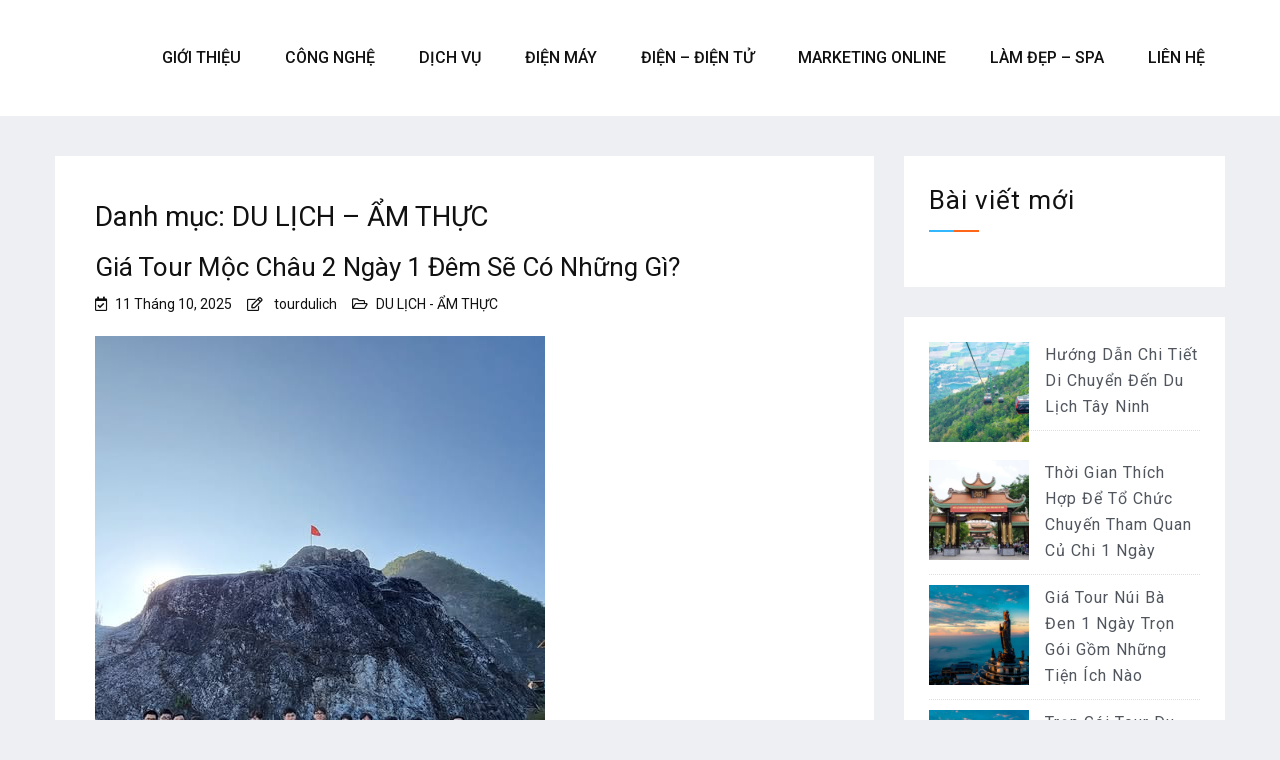

--- FILE ---
content_type: text/html; charset=UTF-8
request_url: https://bkgenetic.edu.vn/category/du-lich-am-thuc/page/2/
body_size: 12567
content:
<!doctype html>
<html lang="vi">
<head>
    <meta charset="UTF-8">
    <meta name="viewport" content="width=device-width, initial-scale=1">
    <link rel="profile" href="https://gmpg.org/xfn/11">

	<title>DU LỊCH &#8211; ẨM THỰC &#8211; Trang 2 &#8211; Bach Khoa Genetic</title>
<meta name='robots' content='max-image-preview:large, max-snippet:-1, max-video-preview:-1' />
	<style>img:is([sizes="auto" i], [sizes^="auto," i]) { contain-intrinsic-size: 3000px 1500px }</style>
	<link rel='dns-prefetch' href='//cdn.wpcharms.com' />
<link rel='dns-prefetch' href='//fonts.googleapis.com' />
<link rel="alternate" type="application/rss+xml" title="Dòng thông tin Bach Khoa Genetic &raquo;" href="https://bkgenetic.edu.vn/feed/" />
<link rel="alternate" type="application/rss+xml" title="Bach Khoa Genetic &raquo; Dòng bình luận" href="https://bkgenetic.edu.vn/comments/feed/" />
<link rel="alternate" type="application/rss+xml" title="Dòng thông tin danh mục Bach Khoa Genetic &raquo; DU LỊCH - ẨM THỰC" href="https://bkgenetic.edu.vn/category/du-lich-am-thuc/feed/" />
<script type="text/javascript">
/* <![CDATA[ */
window._wpemojiSettings = {"baseUrl":"https:\/\/s.w.org\/images\/core\/emoji\/16.0.1\/72x72\/","ext":".png","svgUrl":"https:\/\/s.w.org\/images\/core\/emoji\/16.0.1\/svg\/","svgExt":".svg","source":{"concatemoji":"https:\/\/bkgenetic.edu.vn\/wp-includes\/js\/wp-emoji-release.min.js?ver=6.8.3"}};
/*! This file is auto-generated */
!function(s,n){var o,i,e;function c(e){try{var t={supportTests:e,timestamp:(new Date).valueOf()};sessionStorage.setItem(o,JSON.stringify(t))}catch(e){}}function p(e,t,n){e.clearRect(0,0,e.canvas.width,e.canvas.height),e.fillText(t,0,0);var t=new Uint32Array(e.getImageData(0,0,e.canvas.width,e.canvas.height).data),a=(e.clearRect(0,0,e.canvas.width,e.canvas.height),e.fillText(n,0,0),new Uint32Array(e.getImageData(0,0,e.canvas.width,e.canvas.height).data));return t.every(function(e,t){return e===a[t]})}function u(e,t){e.clearRect(0,0,e.canvas.width,e.canvas.height),e.fillText(t,0,0);for(var n=e.getImageData(16,16,1,1),a=0;a<n.data.length;a++)if(0!==n.data[a])return!1;return!0}function f(e,t,n,a){switch(t){case"flag":return n(e,"\ud83c\udff3\ufe0f\u200d\u26a7\ufe0f","\ud83c\udff3\ufe0f\u200b\u26a7\ufe0f")?!1:!n(e,"\ud83c\udde8\ud83c\uddf6","\ud83c\udde8\u200b\ud83c\uddf6")&&!n(e,"\ud83c\udff4\udb40\udc67\udb40\udc62\udb40\udc65\udb40\udc6e\udb40\udc67\udb40\udc7f","\ud83c\udff4\u200b\udb40\udc67\u200b\udb40\udc62\u200b\udb40\udc65\u200b\udb40\udc6e\u200b\udb40\udc67\u200b\udb40\udc7f");case"emoji":return!a(e,"\ud83e\udedf")}return!1}function g(e,t,n,a){var r="undefined"!=typeof WorkerGlobalScope&&self instanceof WorkerGlobalScope?new OffscreenCanvas(300,150):s.createElement("canvas"),o=r.getContext("2d",{willReadFrequently:!0}),i=(o.textBaseline="top",o.font="600 32px Arial",{});return e.forEach(function(e){i[e]=t(o,e,n,a)}),i}function t(e){var t=s.createElement("script");t.src=e,t.defer=!0,s.head.appendChild(t)}"undefined"!=typeof Promise&&(o="wpEmojiSettingsSupports",i=["flag","emoji"],n.supports={everything:!0,everythingExceptFlag:!0},e=new Promise(function(e){s.addEventListener("DOMContentLoaded",e,{once:!0})}),new Promise(function(t){var n=function(){try{var e=JSON.parse(sessionStorage.getItem(o));if("object"==typeof e&&"number"==typeof e.timestamp&&(new Date).valueOf()<e.timestamp+604800&&"object"==typeof e.supportTests)return e.supportTests}catch(e){}return null}();if(!n){if("undefined"!=typeof Worker&&"undefined"!=typeof OffscreenCanvas&&"undefined"!=typeof URL&&URL.createObjectURL&&"undefined"!=typeof Blob)try{var e="postMessage("+g.toString()+"("+[JSON.stringify(i),f.toString(),p.toString(),u.toString()].join(",")+"));",a=new Blob([e],{type:"text/javascript"}),r=new Worker(URL.createObjectURL(a),{name:"wpTestEmojiSupports"});return void(r.onmessage=function(e){c(n=e.data),r.terminate(),t(n)})}catch(e){}c(n=g(i,f,p,u))}t(n)}).then(function(e){for(var t in e)n.supports[t]=e[t],n.supports.everything=n.supports.everything&&n.supports[t],"flag"!==t&&(n.supports.everythingExceptFlag=n.supports.everythingExceptFlag&&n.supports[t]);n.supports.everythingExceptFlag=n.supports.everythingExceptFlag&&!n.supports.flag,n.DOMReady=!1,n.readyCallback=function(){n.DOMReady=!0}}).then(function(){return e}).then(function(){var e;n.supports.everything||(n.readyCallback(),(e=n.source||{}).concatemoji?t(e.concatemoji):e.wpemoji&&e.twemoji&&(t(e.twemoji),t(e.wpemoji)))}))}((window,document),window._wpemojiSettings);
/* ]]> */
</script>
<style id='wp-emoji-styles-inline-css' type='text/css'>

	img.wp-smiley, img.emoji {
		display: inline !important;
		border: none !important;
		box-shadow: none !important;
		height: 1em !important;
		width: 1em !important;
		margin: 0 0.07em !important;
		vertical-align: -0.1em !important;
		background: none !important;
		padding: 0 !important;
	}
</style>
<link rel='stylesheet' id='wp-block-library-css' href='https://bkgenetic.edu.vn/wp-includes/css/dist/block-library/style.min.css?ver=6.8.3' type='text/css' media='all' />
<style id='wp-block-library-theme-inline-css' type='text/css'>
.wp-block-audio :where(figcaption){color:#555;font-size:13px;text-align:center}.is-dark-theme .wp-block-audio :where(figcaption){color:#ffffffa6}.wp-block-audio{margin:0 0 1em}.wp-block-code{border:1px solid #ccc;border-radius:4px;font-family:Menlo,Consolas,monaco,monospace;padding:.8em 1em}.wp-block-embed :where(figcaption){color:#555;font-size:13px;text-align:center}.is-dark-theme .wp-block-embed :where(figcaption){color:#ffffffa6}.wp-block-embed{margin:0 0 1em}.blocks-gallery-caption{color:#555;font-size:13px;text-align:center}.is-dark-theme .blocks-gallery-caption{color:#ffffffa6}:root :where(.wp-block-image figcaption){color:#555;font-size:13px;text-align:center}.is-dark-theme :root :where(.wp-block-image figcaption){color:#ffffffa6}.wp-block-image{margin:0 0 1em}.wp-block-pullquote{border-bottom:4px solid;border-top:4px solid;color:currentColor;margin-bottom:1.75em}.wp-block-pullquote cite,.wp-block-pullquote footer,.wp-block-pullquote__citation{color:currentColor;font-size:.8125em;font-style:normal;text-transform:uppercase}.wp-block-quote{border-left:.25em solid;margin:0 0 1.75em;padding-left:1em}.wp-block-quote cite,.wp-block-quote footer{color:currentColor;font-size:.8125em;font-style:normal;position:relative}.wp-block-quote:where(.has-text-align-right){border-left:none;border-right:.25em solid;padding-left:0;padding-right:1em}.wp-block-quote:where(.has-text-align-center){border:none;padding-left:0}.wp-block-quote.is-large,.wp-block-quote.is-style-large,.wp-block-quote:where(.is-style-plain){border:none}.wp-block-search .wp-block-search__label{font-weight:700}.wp-block-search__button{border:1px solid #ccc;padding:.375em .625em}:where(.wp-block-group.has-background){padding:1.25em 2.375em}.wp-block-separator.has-css-opacity{opacity:.4}.wp-block-separator{border:none;border-bottom:2px solid;margin-left:auto;margin-right:auto}.wp-block-separator.has-alpha-channel-opacity{opacity:1}.wp-block-separator:not(.is-style-wide):not(.is-style-dots){width:100px}.wp-block-separator.has-background:not(.is-style-dots){border-bottom:none;height:1px}.wp-block-separator.has-background:not(.is-style-wide):not(.is-style-dots){height:2px}.wp-block-table{margin:0 0 1em}.wp-block-table td,.wp-block-table th{word-break:normal}.wp-block-table :where(figcaption){color:#555;font-size:13px;text-align:center}.is-dark-theme .wp-block-table :where(figcaption){color:#ffffffa6}.wp-block-video :where(figcaption){color:#555;font-size:13px;text-align:center}.is-dark-theme .wp-block-video :where(figcaption){color:#ffffffa6}.wp-block-video{margin:0 0 1em}:root :where(.wp-block-template-part.has-background){margin-bottom:0;margin-top:0;padding:1.25em 2.375em}
</style>
<style id='classic-theme-styles-inline-css' type='text/css'>
/*! This file is auto-generated */
.wp-block-button__link{color:#fff;background-color:#32373c;border-radius:9999px;box-shadow:none;text-decoration:none;padding:calc(.667em + 2px) calc(1.333em + 2px);font-size:1.125em}.wp-block-file__button{background:#32373c;color:#fff;text-decoration:none}
</style>
<style id='global-styles-inline-css' type='text/css'>
:root{--wp--preset--aspect-ratio--square: 1;--wp--preset--aspect-ratio--4-3: 4/3;--wp--preset--aspect-ratio--3-4: 3/4;--wp--preset--aspect-ratio--3-2: 3/2;--wp--preset--aspect-ratio--2-3: 2/3;--wp--preset--aspect-ratio--16-9: 16/9;--wp--preset--aspect-ratio--9-16: 9/16;--wp--preset--color--black: #000000;--wp--preset--color--cyan-bluish-gray: #abb8c3;--wp--preset--color--white: #ffffff;--wp--preset--color--pale-pink: #f78da7;--wp--preset--color--vivid-red: #cf2e2e;--wp--preset--color--luminous-vivid-orange: #ff6900;--wp--preset--color--luminous-vivid-amber: #fcb900;--wp--preset--color--light-green-cyan: #7bdcb5;--wp--preset--color--vivid-green-cyan: #00d084;--wp--preset--color--pale-cyan-blue: #8ed1fc;--wp--preset--color--vivid-cyan-blue: #0693e3;--wp--preset--color--vivid-purple: #9b51e0;--wp--preset--gradient--vivid-cyan-blue-to-vivid-purple: linear-gradient(135deg,rgba(6,147,227,1) 0%,rgb(155,81,224) 100%);--wp--preset--gradient--light-green-cyan-to-vivid-green-cyan: linear-gradient(135deg,rgb(122,220,180) 0%,rgb(0,208,130) 100%);--wp--preset--gradient--luminous-vivid-amber-to-luminous-vivid-orange: linear-gradient(135deg,rgba(252,185,0,1) 0%,rgba(255,105,0,1) 100%);--wp--preset--gradient--luminous-vivid-orange-to-vivid-red: linear-gradient(135deg,rgba(255,105,0,1) 0%,rgb(207,46,46) 100%);--wp--preset--gradient--very-light-gray-to-cyan-bluish-gray: linear-gradient(135deg,rgb(238,238,238) 0%,rgb(169,184,195) 100%);--wp--preset--gradient--cool-to-warm-spectrum: linear-gradient(135deg,rgb(74,234,220) 0%,rgb(151,120,209) 20%,rgb(207,42,186) 40%,rgb(238,44,130) 60%,rgb(251,105,98) 80%,rgb(254,248,76) 100%);--wp--preset--gradient--blush-light-purple: linear-gradient(135deg,rgb(255,206,236) 0%,rgb(152,150,240) 100%);--wp--preset--gradient--blush-bordeaux: linear-gradient(135deg,rgb(254,205,165) 0%,rgb(254,45,45) 50%,rgb(107,0,62) 100%);--wp--preset--gradient--luminous-dusk: linear-gradient(135deg,rgb(255,203,112) 0%,rgb(199,81,192) 50%,rgb(65,88,208) 100%);--wp--preset--gradient--pale-ocean: linear-gradient(135deg,rgb(255,245,203) 0%,rgb(182,227,212) 50%,rgb(51,167,181) 100%);--wp--preset--gradient--electric-grass: linear-gradient(135deg,rgb(202,248,128) 0%,rgb(113,206,126) 100%);--wp--preset--gradient--midnight: linear-gradient(135deg,rgb(2,3,129) 0%,rgb(40,116,252) 100%);--wp--preset--font-size--small: 13px;--wp--preset--font-size--medium: 20px;--wp--preset--font-size--large: 36px;--wp--preset--font-size--x-large: 42px;--wp--preset--spacing--20: 0.44rem;--wp--preset--spacing--30: 0.67rem;--wp--preset--spacing--40: 1rem;--wp--preset--spacing--50: 1.5rem;--wp--preset--spacing--60: 2.25rem;--wp--preset--spacing--70: 3.38rem;--wp--preset--spacing--80: 5.06rem;--wp--preset--shadow--natural: 6px 6px 9px rgba(0, 0, 0, 0.2);--wp--preset--shadow--deep: 12px 12px 50px rgba(0, 0, 0, 0.4);--wp--preset--shadow--sharp: 6px 6px 0px rgba(0, 0, 0, 0.2);--wp--preset--shadow--outlined: 6px 6px 0px -3px rgba(255, 255, 255, 1), 6px 6px rgba(0, 0, 0, 1);--wp--preset--shadow--crisp: 6px 6px 0px rgba(0, 0, 0, 1);}:where(.is-layout-flex){gap: 0.5em;}:where(.is-layout-grid){gap: 0.5em;}body .is-layout-flex{display: flex;}.is-layout-flex{flex-wrap: wrap;align-items: center;}.is-layout-flex > :is(*, div){margin: 0;}body .is-layout-grid{display: grid;}.is-layout-grid > :is(*, div){margin: 0;}:where(.wp-block-columns.is-layout-flex){gap: 2em;}:where(.wp-block-columns.is-layout-grid){gap: 2em;}:where(.wp-block-post-template.is-layout-flex){gap: 1.25em;}:where(.wp-block-post-template.is-layout-grid){gap: 1.25em;}.has-black-color{color: var(--wp--preset--color--black) !important;}.has-cyan-bluish-gray-color{color: var(--wp--preset--color--cyan-bluish-gray) !important;}.has-white-color{color: var(--wp--preset--color--white) !important;}.has-pale-pink-color{color: var(--wp--preset--color--pale-pink) !important;}.has-vivid-red-color{color: var(--wp--preset--color--vivid-red) !important;}.has-luminous-vivid-orange-color{color: var(--wp--preset--color--luminous-vivid-orange) !important;}.has-luminous-vivid-amber-color{color: var(--wp--preset--color--luminous-vivid-amber) !important;}.has-light-green-cyan-color{color: var(--wp--preset--color--light-green-cyan) !important;}.has-vivid-green-cyan-color{color: var(--wp--preset--color--vivid-green-cyan) !important;}.has-pale-cyan-blue-color{color: var(--wp--preset--color--pale-cyan-blue) !important;}.has-vivid-cyan-blue-color{color: var(--wp--preset--color--vivid-cyan-blue) !important;}.has-vivid-purple-color{color: var(--wp--preset--color--vivid-purple) !important;}.has-black-background-color{background-color: var(--wp--preset--color--black) !important;}.has-cyan-bluish-gray-background-color{background-color: var(--wp--preset--color--cyan-bluish-gray) !important;}.has-white-background-color{background-color: var(--wp--preset--color--white) !important;}.has-pale-pink-background-color{background-color: var(--wp--preset--color--pale-pink) !important;}.has-vivid-red-background-color{background-color: var(--wp--preset--color--vivid-red) !important;}.has-luminous-vivid-orange-background-color{background-color: var(--wp--preset--color--luminous-vivid-orange) !important;}.has-luminous-vivid-amber-background-color{background-color: var(--wp--preset--color--luminous-vivid-amber) !important;}.has-light-green-cyan-background-color{background-color: var(--wp--preset--color--light-green-cyan) !important;}.has-vivid-green-cyan-background-color{background-color: var(--wp--preset--color--vivid-green-cyan) !important;}.has-pale-cyan-blue-background-color{background-color: var(--wp--preset--color--pale-cyan-blue) !important;}.has-vivid-cyan-blue-background-color{background-color: var(--wp--preset--color--vivid-cyan-blue) !important;}.has-vivid-purple-background-color{background-color: var(--wp--preset--color--vivid-purple) !important;}.has-black-border-color{border-color: var(--wp--preset--color--black) !important;}.has-cyan-bluish-gray-border-color{border-color: var(--wp--preset--color--cyan-bluish-gray) !important;}.has-white-border-color{border-color: var(--wp--preset--color--white) !important;}.has-pale-pink-border-color{border-color: var(--wp--preset--color--pale-pink) !important;}.has-vivid-red-border-color{border-color: var(--wp--preset--color--vivid-red) !important;}.has-luminous-vivid-orange-border-color{border-color: var(--wp--preset--color--luminous-vivid-orange) !important;}.has-luminous-vivid-amber-border-color{border-color: var(--wp--preset--color--luminous-vivid-amber) !important;}.has-light-green-cyan-border-color{border-color: var(--wp--preset--color--light-green-cyan) !important;}.has-vivid-green-cyan-border-color{border-color: var(--wp--preset--color--vivid-green-cyan) !important;}.has-pale-cyan-blue-border-color{border-color: var(--wp--preset--color--pale-cyan-blue) !important;}.has-vivid-cyan-blue-border-color{border-color: var(--wp--preset--color--vivid-cyan-blue) !important;}.has-vivid-purple-border-color{border-color: var(--wp--preset--color--vivid-purple) !important;}.has-vivid-cyan-blue-to-vivid-purple-gradient-background{background: var(--wp--preset--gradient--vivid-cyan-blue-to-vivid-purple) !important;}.has-light-green-cyan-to-vivid-green-cyan-gradient-background{background: var(--wp--preset--gradient--light-green-cyan-to-vivid-green-cyan) !important;}.has-luminous-vivid-amber-to-luminous-vivid-orange-gradient-background{background: var(--wp--preset--gradient--luminous-vivid-amber-to-luminous-vivid-orange) !important;}.has-luminous-vivid-orange-to-vivid-red-gradient-background{background: var(--wp--preset--gradient--luminous-vivid-orange-to-vivid-red) !important;}.has-very-light-gray-to-cyan-bluish-gray-gradient-background{background: var(--wp--preset--gradient--very-light-gray-to-cyan-bluish-gray) !important;}.has-cool-to-warm-spectrum-gradient-background{background: var(--wp--preset--gradient--cool-to-warm-spectrum) !important;}.has-blush-light-purple-gradient-background{background: var(--wp--preset--gradient--blush-light-purple) !important;}.has-blush-bordeaux-gradient-background{background: var(--wp--preset--gradient--blush-bordeaux) !important;}.has-luminous-dusk-gradient-background{background: var(--wp--preset--gradient--luminous-dusk) !important;}.has-pale-ocean-gradient-background{background: var(--wp--preset--gradient--pale-ocean) !important;}.has-electric-grass-gradient-background{background: var(--wp--preset--gradient--electric-grass) !important;}.has-midnight-gradient-background{background: var(--wp--preset--gradient--midnight) !important;}.has-small-font-size{font-size: var(--wp--preset--font-size--small) !important;}.has-medium-font-size{font-size: var(--wp--preset--font-size--medium) !important;}.has-large-font-size{font-size: var(--wp--preset--font-size--large) !important;}.has-x-large-font-size{font-size: var(--wp--preset--font-size--x-large) !important;}
:where(.wp-block-post-template.is-layout-flex){gap: 1.25em;}:where(.wp-block-post-template.is-layout-grid){gap: 1.25em;}
:where(.wp-block-columns.is-layout-flex){gap: 2em;}:where(.wp-block-columns.is-layout-grid){gap: 2em;}
:root :where(.wp-block-pullquote){font-size: 1.5em;line-height: 1.6;}
</style>
<link rel='stylesheet' id='contact-form-7-css' href='https://bkgenetic.edu.vn/wp-content/plugins/contact-form-7/includes/css/styles.css?ver=6.0' type='text/css' media='all' />
<link rel='stylesheet' id='widgetopts-styles-css' href='https://bkgenetic.edu.vn/wp-content/plugins/widget-options/assets/css/widget-options.css?ver=4.0.7' type='text/css' media='all' />
<link rel='stylesheet' id='blog-kit-fonts-css' href='//fonts.googleapis.com/css?family=Roboto%3A400%2C400i%2C500%2C500i%2C700%2C700i&#038;subset=latin%2Clatin-ext' type='text/css' media='all' />
<link rel='stylesheet' id='jquery-meanmenu-css' href='https://bkgenetic.edu.vn/wp-content/themes/blog-kit/assets/meanmenu/meanmenu.css?ver=6.8.3' type='text/css' media='all' />
<link rel='stylesheet' id='font-awesome-css-css' href='https://bkgenetic.edu.vn/wp-content/themes/blog-kit/assets/font-awesome/css/all.css?ver=5.15.4' type='text/css' media='all' />
<link rel='stylesheet' id='font-awesome-shim-v4-css' href='https://bkgenetic.edu.vn/wp-content/themes/blog-kit/assets/font-awesome/css/v4-shims.css?ver=5.15.4' type='text/css' media='all' />
<link rel='stylesheet' id='blog-kit-style-css' href='https://bkgenetic.edu.vn/wp-content/themes/blog-kit/style.css?ver=3.0.0' type='text/css' media='all' />
<script type="text/javascript" src="https://bkgenetic.edu.vn/wp-includes/js/jquery/jquery.min.js?ver=3.7.1" id="jquery-core-js"></script>
<script type="text/javascript" src="https://bkgenetic.edu.vn/wp-includes/js/jquery/jquery-migrate.min.js?ver=3.4.1" id="jquery-migrate-js"></script>
<link rel="https://api.w.org/" href="https://bkgenetic.edu.vn/wp-json/" /><link rel="alternate" title="JSON" type="application/json" href="https://bkgenetic.edu.vn/wp-json/wp/v2/categories/9" /><link rel="EditURI" type="application/rsd+xml" title="RSD" href="https://bkgenetic.edu.vn/xmlrpc.php?rsd" />
<meta name="generator" content="WordPress 6.8.3" />
<!-- Analytics by WP Statistics v14.11.2 - https://wp-statistics.com -->
<link rel="canonical" href="https://bkgenetic.edu.vn/category/du-lich-am-thuc/page/2/">
<link rel="next" href="https://bkgenetic.edu.vn/category/du-lich-am-thuc/page/3/">
<link rel="prev" href="https://bkgenetic.edu.vn/category/du-lich-am-thuc/">
<meta property="og:title" content="DU LỊCH &#8211; ẨM THỰC &#8211; Trang 2 &#8211; Bach Khoa Genetic">
<meta property="og:type" content="website">
<meta property="og:url" content="https://bkgenetic.edu.vn/category/du-lich-am-thuc/page/2/">
<meta property="og:locale" content="vi">
<meta property="og:site_name" content="Bach Khoa Genetic">
<meta name="twitter:card" content="summary_large_image">
</head>

<body class="archive paged category category-du-lich-am-thuc category-9 wp-embed-responsive paged-2 category-paged-2 wp-theme-blog-kit hfeed global-layout-right-sidebar">


<div id="page" class="site">
    <header id="masthead" class="site-header">
        <div class="bottom-header">
            <div class="container">
                <div class="inner-header-wrap">
                    <div class="site-branding">

						
                    </div><!-- .site-branding -->

					                        <div class="main-navigation-wrapper">
							                                <div id="main-nav" class="clear-fix">
                                    <nav id="site-navigation" class="main-navigation" role="navigation">
                                        <div class="wrap-menu-content">
											<div class="menu-menu-container"><ul id="primary-menu" class="menu"><li id="menu-item-12738" class="menu-item menu-item-type-post_type menu-item-object-page menu-item-home menu-item-12738"><a href="https://bkgenetic.edu.vn/">Giới Thiệu</a></li>
<li id="menu-item-132" class="menu-item menu-item-type-taxonomy menu-item-object-category menu-item-132"><a href="https://bkgenetic.edu.vn/category/cong-nghe/">CÔNG NGHỆ</a></li>
<li id="menu-item-120" class="menu-item menu-item-type-taxonomy menu-item-object-category menu-item-120"><a href="https://bkgenetic.edu.vn/category/dich-vu-sua-chua/">DỊCH VỤ</a></li>
<li id="menu-item-121" class="menu-item menu-item-type-taxonomy menu-item-object-category menu-item-121"><a href="https://bkgenetic.edu.vn/category/dien-may-gia-dung/">ĐIỆN MÁY</a></li>
<li id="menu-item-133" class="menu-item menu-item-type-taxonomy menu-item-object-category menu-item-133"><a href="https://bkgenetic.edu.vn/category/dien-dien-tu/">ĐIỆN &#8211; ĐIỆN TỬ</a></li>
<li id="menu-item-138" class="menu-item menu-item-type-taxonomy menu-item-object-category menu-item-138"><a href="https://bkgenetic.edu.vn/category/marketing-online/">MARKETING ONLINE</a></li>
<li id="menu-item-137" class="menu-item menu-item-type-taxonomy menu-item-object-category menu-item-137"><a href="https://bkgenetic.edu.vn/category/lam-dep-spa/">LÀM ĐẸP &#8211; SPA</a></li>
<li id="menu-item-11595" class="menu-item menu-item-type-post_type menu-item-object-page menu-item-11595"><a href="https://bkgenetic.edu.vn/lien-he/">Liên Hệ</a></li>
</ul></div>                                        </div><!-- .menu-content -->
                                    </nav><!-- #site-navigation -->
                                </div> <!-- #main-nav -->
							
							                        </div>
					                </div>
            </div>
        </div>
    </header><!-- #masthead -->

    <div id="content" class="site-content">

	<main id="main" class="site-main" role="main">
		<div class="container">
			<div id="primary" class="content-area">

				
					<header class="page-header">
						<h1 class="page-title">Danh mục: <span>DU LỊCH &#8211; ẨM THỰC</span></h1>					</header><!-- .page-header -->

					
<article id="post-13318" class="post-13318 post type-post status-publish format-standard has-post-thumbnail hentry category-du-lich-am-thuc">
	
        <header class="entry-header">
			<h2 class="entry-title"><a href="https://bkgenetic.edu.vn/gia-tour-moc-chau-2-ngay-1-dem-se-co-nhung-gi/" rel="bookmark">Giá Tour Mộc Châu 2 Ngày 1 Đêm Sẽ Có Những Gì?</a></h2>                <div class="entry-meta">
					<span class="posted-on"><a href="https://bkgenetic.edu.vn/gia-tour-moc-chau-2-ngay-1-dem-se-co-nhung-gi/" rel="bookmark"><time class="entry-date published" datetime="2025-10-11T08:45:29+00:00">11 Tháng 10, 2025</time><time class="updated" datetime="2025-10-18T09:38:57+00:00">18 Tháng 10, 2025</time></a></span><span class="byline"> <span class="author vcard"><a class="url fn n" href="https://bkgenetic.edu.vn/author/tourdulich/">tourdulich</a></span></span><span class="cat-links"><a href="https://bkgenetic.edu.vn/category/du-lich-am-thuc/" rel="category tag">DU LỊCH - ẨM THỰC</a></span>                </div><!-- .entry-meta -->
			        </header><!-- .entry-header -->
		
	
		<a class="post-thumbnail" href="https://bkgenetic.edu.vn/gia-tour-moc-chau-2-ngay-1-dem-se-co-nhung-gi/" aria-hidden="true" tabindex="-1">
			<img width="450" height="600" src="https://bkgenetic.edu.vn/wp-content/uploads/2025/10/491210192_1356730533126772_736696927807757710_n.jpg" class="attachment-post-thumbnail size-post-thumbnail wp-post-image" alt="491210192 1356730533126772 736696927807757710 N" decoding="async" fetchpriority="high" srcset="https://bkgenetic.edu.vn/wp-content/uploads/2025/10/491210192_1356730533126772_736696927807757710_n.jpg 450w, https://bkgenetic.edu.vn/wp-content/uploads/2025/10/491210192_1356730533126772_736696927807757710_n-375x500.jpg 375w" sizes="(max-width: 450px) 100vw, 450px" />		</a>

		
    <div class="entry-content">
		<p>Mộc Châu &#8211; vùng đất cao nguyên mát lạnh quanh năm, từ lâu đã là điểm đến “quốc dân” của dân mê xê dịch. Giữa nhịp sống hối hả, Mộc Châu như một khoảng lặng hiếm hoi, nơi người ta&hellip;</p>
<p><a href="https://bkgenetic.edu.vn/gia-tour-moc-chau-2-ngay-1-dem-se-co-nhung-gi/" class="btn-more">Chi Tiết<span class="arrow-more">&rarr;</span></a></p>
    </div><!-- .entry-content -->

	
</article><!-- #post-13318 -->

<article id="post-13312" class="post-13312 post type-post status-publish format-standard has-post-thumbnail hentry category-du-lich-am-thuc">
	
        <header class="entry-header">
			<h2 class="entry-title"><a href="https://bkgenetic.edu.vn/kham-pha-nhung-diem-den-noi-bat-o-moc-chau/" rel="bookmark">Khám Phá Những Điểm Đến Nổi Bật Ở Mộc Châu</a></h2>                <div class="entry-meta">
					<span class="posted-on"><a href="https://bkgenetic.edu.vn/kham-pha-nhung-diem-den-noi-bat-o-moc-chau/" rel="bookmark"><time class="entry-date published" datetime="2025-10-09T07:41:25+00:00">9 Tháng 10, 2025</time><time class="updated" datetime="2025-10-18T09:37:45+00:00">18 Tháng 10, 2025</time></a></span><span class="byline"> <span class="author vcard"><a class="url fn n" href="https://bkgenetic.edu.vn/author/tourdulich/">tourdulich</a></span></span><span class="cat-links"><a href="https://bkgenetic.edu.vn/category/du-lich-am-thuc/" rel="category tag">DU LỊCH - ẨM THỰC</a></span>                </div><!-- .entry-meta -->
			        </header><!-- .entry-header -->
		
	
		<a class="post-thumbnail" href="https://bkgenetic.edu.vn/kham-pha-nhung-diem-den-noi-bat-o-moc-chau/" aria-hidden="true" tabindex="-1">
			<img width="796" height="1080" src="https://bkgenetic.edu.vn/wp-content/uploads/2025/10/484338633_667598625646013_1275482642759292693_n.jpg" class="attachment-post-thumbnail size-post-thumbnail wp-post-image" alt="484338633 667598625646013 1275482642759292693 N" decoding="async" srcset="https://bkgenetic.edu.vn/wp-content/uploads/2025/10/484338633_667598625646013_1275482642759292693_n.jpg 796w, https://bkgenetic.edu.vn/wp-content/uploads/2025/10/484338633_667598625646013_1275482642759292693_n-369x500.jpg 369w, https://bkgenetic.edu.vn/wp-content/uploads/2025/10/484338633_667598625646013_1275482642759292693_n-768x1042.jpg 768w" sizes="(max-width: 796px) 100vw, 796px" />		</a>

		
    <div class="entry-content">
		<p>Nằm giữa cao nguyên rộng lớn của tỉnh Sơn La, Mộc Châu hiện lên như một bức tranh thiên nhiên sống động với bầu không khí trong lành, những đồi chè xanh mướt và mùa hoa rực rỡ nối tiếp&hellip;</p>
<p><a href="https://bkgenetic.edu.vn/kham-pha-nhung-diem-den-noi-bat-o-moc-chau/" class="btn-more">Chi Tiết<span class="arrow-more">&rarr;</span></a></p>
    </div><!-- .entry-content -->

	
</article><!-- #post-13312 -->

<article id="post-13305" class="post-13305 post type-post status-publish format-standard has-post-thumbnail hentry category-du-lich-am-thuc">
	
        <header class="entry-header">
			<h2 class="entry-title"><a href="https://bkgenetic.edu.vn/nhung-dieu-du-khach-can-luu-y-khi-du-lich-yen-tu/" rel="bookmark">Những Điều Du Khách Cần Lưu Ý Khi Du Lịch Yên Tử</a></h2>                <div class="entry-meta">
					<span class="posted-on"><a href="https://bkgenetic.edu.vn/nhung-dieu-du-khach-can-luu-y-khi-du-lich-yen-tu/" rel="bookmark"><time class="entry-date published" datetime="2025-10-08T04:31:08+00:00">8 Tháng 10, 2025</time><time class="updated" datetime="2025-10-09T02:29:34+00:00">9 Tháng 10, 2025</time></a></span><span class="byline"> <span class="author vcard"><a class="url fn n" href="https://bkgenetic.edu.vn/author/tourdulich/">tourdulich</a></span></span><span class="cat-links"><a href="https://bkgenetic.edu.vn/category/du-lich-am-thuc/" rel="category tag">DU LỊCH - ẨM THỰC</a></span>                </div><!-- .entry-meta -->
			        </header><!-- .entry-header -->
		
	
		<a class="post-thumbnail" href="https://bkgenetic.edu.vn/nhung-dieu-du-khach-can-luu-y-khi-du-lich-yen-tu/" aria-hidden="true" tabindex="-1">
			<img width="600" height="388" src="https://bkgenetic.edu.vn/wp-content/uploads/2025/10/491938092_1359612276171931_9114924010891967173_n.jpg" class="attachment-post-thumbnail size-post-thumbnail wp-post-image" alt="491938092 1359612276171931 9114924010891967173 N" decoding="async" srcset="https://bkgenetic.edu.vn/wp-content/uploads/2025/10/491938092_1359612276171931_9114924010891967173_n.jpg 600w, https://bkgenetic.edu.vn/wp-content/uploads/2025/10/491938092_1359612276171931_9114924010891967173_n-500x323.jpg 500w" sizes="(max-width: 600px) 100vw, 600px" />		</a>

		
    <div class="entry-content">
		<p>Yên Tử &#8211; đất Tổ Phật giáo Trúc Lâm, là một quần thể di tích lịch sử và danh thắng nổi tiếng. Nằm giữa khung cảnh hùng vĩ của núi rừng Quảng Ninh, nơi đây không chỉ là chốn hành&hellip;</p>
<p><a href="https://bkgenetic.edu.vn/nhung-dieu-du-khach-can-luu-y-khi-du-lich-yen-tu/" class="btn-more">Chi Tiết<span class="arrow-more">&rarr;</span></a></p>
    </div><!-- .entry-content -->

	
</article><!-- #post-13305 -->

<article id="post-13295" class="post-13295 post type-post status-publish format-standard has-post-thumbnail hentry category-du-lich-am-thuc">
	
        <header class="entry-header">
			<h2 class="entry-title"><a href="https://bkgenetic.edu.vn/chia-se-kinh-nghiem-du-lich-dao-cat-ba-voi-lich-trinh-3-ngay-2-dem-chi-tiet/" rel="bookmark">Chia Sẻ Kinh Nghiệm Du Lịch Đảo Cát Bà Với Lịch Trình 3 Ngày 2 Đêm Chi Tiết</a></h2>                <div class="entry-meta">
					<span class="posted-on"><a href="https://bkgenetic.edu.vn/chia-se-kinh-nghiem-du-lich-dao-cat-ba-voi-lich-trinh-3-ngay-2-dem-chi-tiet/" rel="bookmark"><time class="entry-date published" datetime="2025-09-19T07:24:51+00:00">19 Tháng 9, 2025</time><time class="updated" datetime="2025-10-04T09:23:56+00:00">4 Tháng 10, 2025</time></a></span><span class="byline"> <span class="author vcard"><a class="url fn n" href="https://bkgenetic.edu.vn/author/tourdulich/">tourdulich</a></span></span><span class="cat-links"><a href="https://bkgenetic.edu.vn/category/du-lich-am-thuc/" rel="category tag">DU LỊCH - ẨM THỰC</a></span>                </div><!-- .entry-meta -->
			        </header><!-- .entry-header -->
		
	
		<a class="post-thumbnail" href="https://bkgenetic.edu.vn/chia-se-kinh-nghiem-du-lich-dao-cat-ba-voi-lich-trinh-3-ngay-2-dem-chi-tiet/" aria-hidden="true" tabindex="-1">
			<img width="2560" height="1920" src="https://bkgenetic.edu.vn/wp-content/uploads/2025/09/z6825283024695_4af1914e3747d20e855f8a87154da114.jpg" class="attachment-post-thumbnail size-post-thumbnail wp-post-image" alt="Z6825283024695 4af1914e3747d20e855f8a87154da114" decoding="async" loading="lazy" srcset="https://bkgenetic.edu.vn/wp-content/uploads/2025/09/z6825283024695_4af1914e3747d20e855f8a87154da114.jpg 2560w, https://bkgenetic.edu.vn/wp-content/uploads/2025/09/z6825283024695_4af1914e3747d20e855f8a87154da114-500x375.jpg 500w, https://bkgenetic.edu.vn/wp-content/uploads/2025/09/z6825283024695_4af1914e3747d20e855f8a87154da114-768x576.jpg 768w, https://bkgenetic.edu.vn/wp-content/uploads/2025/09/z6825283024695_4af1914e3747d20e855f8a87154da114-1536x1152.jpg 1536w, https://bkgenetic.edu.vn/wp-content/uploads/2025/09/z6825283024695_4af1914e3747d20e855f8a87154da114-2048x1536.jpg 2048w" sizes="auto, (max-width: 2560px) 100vw, 2560px" />		</a>

		
    <div class="entry-content">
		<p>Cát Bà từ lâu đã là một trong những điểm đến nổi bật của miền Bắc, được mệnh danh là “hòn ngọc của Vịnh Lan Hạ”. Nơi đây gây ấn tượng với sự hòa quyện tuyệt vời giữa biển xanh,&hellip;</p>
<p><a href="https://bkgenetic.edu.vn/chia-se-kinh-nghiem-du-lich-dao-cat-ba-voi-lich-trinh-3-ngay-2-dem-chi-tiet/" class="btn-more">Chi Tiết<span class="arrow-more">&rarr;</span></a></p>
    </div><!-- .entry-content -->

	
</article><!-- #post-13295 -->

<article id="post-13290" class="post-13290 post type-post status-publish format-standard has-post-thumbnail hentry category-du-lich-am-thuc">
	
        <header class="entry-header">
			<h2 class="entry-title"><a href="https://bkgenetic.edu.vn/cam-nang-du-lich-huu-ich-khi-den-thung-nham-2-ngay-1-dem/" rel="bookmark">Cẩm Nang Du Lịch Hữu Ích Khi Đến Thung Nham 2 Ngày 1 Đêm</a></h2>                <div class="entry-meta">
					<span class="posted-on"><a href="https://bkgenetic.edu.vn/cam-nang-du-lich-huu-ich-khi-den-thung-nham-2-ngay-1-dem/" rel="bookmark"><time class="entry-date published" datetime="2025-09-17T08:43:12+00:00">17 Tháng 9, 2025</time><time class="updated" datetime="2025-10-04T09:22:52+00:00">4 Tháng 10, 2025</time></a></span><span class="byline"> <span class="author vcard"><a class="url fn n" href="https://bkgenetic.edu.vn/author/tourdulich/">tourdulich</a></span></span><span class="cat-links"><a href="https://bkgenetic.edu.vn/category/du-lich-am-thuc/" rel="category tag">DU LỊCH - ẨM THỰC</a></span>                </div><!-- .entry-meta -->
			        </header><!-- .entry-header -->
		
	
		<a class="post-thumbnail" href="https://bkgenetic.edu.vn/cam-nang-du-lich-huu-ich-khi-den-thung-nham-2-ngay-1-dem/" aria-hidden="true" tabindex="-1">
			<img width="600" height="450" src="https://bkgenetic.edu.vn/wp-content/uploads/2025/09/488657815_1118471040301495_6659664092994547953_n.jpg" class="attachment-post-thumbnail size-post-thumbnail wp-post-image" alt="488657815 1118471040301495 6659664092994547953 N" decoding="async" loading="lazy" srcset="https://bkgenetic.edu.vn/wp-content/uploads/2025/09/488657815_1118471040301495_6659664092994547953_n.jpg 600w, https://bkgenetic.edu.vn/wp-content/uploads/2025/09/488657815_1118471040301495_6659664092994547953_n-500x375.jpg 500w" sizes="auto, (max-width: 600px) 100vw, 600px" />		</a>

		
    <div class="entry-content">
		<p>Nằm trong quần thể danh thắng Tràng An &#8211; di sản thế giới được UNESCO công nhận, khu du lịch sinh thái Thung Nham (Ninh Bình) nổi tiếng với cảnh quan sông núi hữu tình, những hang động huyền bí&hellip;</p>
<p><a href="https://bkgenetic.edu.vn/cam-nang-du-lich-huu-ich-khi-den-thung-nham-2-ngay-1-dem/" class="btn-more">Chi Tiết<span class="arrow-more">&rarr;</span></a></p>
    </div><!-- .entry-content -->

	
</article><!-- #post-13290 -->

<article id="post-13283" class="post-13283 post type-post status-publish format-standard has-post-thumbnail hentry category-du-lich-am-thuc">
	
        <header class="entry-header">
			<h2 class="entry-title"><a href="https://bkgenetic.edu.vn/tron-bo-nhung-chi-phi-can-khi-den-du-lich-ho-nui-coc-3-ngay-2-dem/" rel="bookmark">Trọn Bộ Những Chi Phí Cần Khi Đến Du Lịch Hồ Núi Cốc 3 Ngày 2 Đêm</a></h2>                <div class="entry-meta">
					<span class="posted-on"><a href="https://bkgenetic.edu.vn/tron-bo-nhung-chi-phi-can-khi-den-du-lich-ho-nui-coc-3-ngay-2-dem/" rel="bookmark"><time class="entry-date published" datetime="2025-09-12T09:50:56+00:00">12 Tháng 9, 2025</time><time class="updated" datetime="2025-09-17T02:33:09+00:00">17 Tháng 9, 2025</time></a></span><span class="byline"> <span class="author vcard"><a class="url fn n" href="https://bkgenetic.edu.vn/author/tourdulich/">tourdulich</a></span></span><span class="cat-links"><a href="https://bkgenetic.edu.vn/category/du-lich-am-thuc/" rel="category tag">DU LỊCH - ẨM THỰC</a></span>                </div><!-- .entry-meta -->
			        </header><!-- .entry-header -->
		
	
		<a class="post-thumbnail" href="https://bkgenetic.edu.vn/tron-bo-nhung-chi-phi-can-khi-den-du-lich-ho-nui-coc-3-ngay-2-dem/" aria-hidden="true" tabindex="-1">
			<img width="2048" height="1536" src="https://bkgenetic.edu.vn/wp-content/uploads/2025/09/522687768_1212176617597603_2041857872587858031_n.jpg" class="attachment-post-thumbnail size-post-thumbnail wp-post-image" alt="522687768 1212176617597603 2041857872587858031 N" decoding="async" loading="lazy" srcset="https://bkgenetic.edu.vn/wp-content/uploads/2025/09/522687768_1212176617597603_2041857872587858031_n.jpg 2048w, https://bkgenetic.edu.vn/wp-content/uploads/2025/09/522687768_1212176617597603_2041857872587858031_n-500x375.jpg 500w, https://bkgenetic.edu.vn/wp-content/uploads/2025/09/522687768_1212176617597603_2041857872587858031_n-768x576.jpg 768w, https://bkgenetic.edu.vn/wp-content/uploads/2025/09/522687768_1212176617597603_2041857872587858031_n-1536x1152.jpg 1536w" sizes="auto, (max-width: 2048px) 100vw, 2048px" />		</a>

		
    <div class="entry-content">
		<p>Hồ Núi Cốc là điểm đến du lịch nổi bật của Thái Nguyên, nơi được thiên nhiên ban tặng cảnh sắc sơn thủy hữu tình và bầu không khí trong lành hiếm có. Mặt hồ trải rộng mênh mông, những&hellip;</p>
<p><a href="https://bkgenetic.edu.vn/tron-bo-nhung-chi-phi-can-khi-den-du-lich-ho-nui-coc-3-ngay-2-dem/" class="btn-more">Chi Tiết<span class="arrow-more">&rarr;</span></a></p>
    </div><!-- .entry-content -->

	
</article><!-- #post-13283 -->

<article id="post-13278" class="post-13278 post type-post status-publish format-standard has-post-thumbnail hentry category-du-lich-am-thuc">
	
        <header class="entry-header">
			<h2 class="entry-title"><a href="https://bkgenetic.edu.vn/review-kinh-nghiem-du-lich-ho-nui-coc-1-ngay/" rel="bookmark">Review Kinh Nghiệm Du Lịch Hồ Núi Cốc 1 ngày</a></h2>                <div class="entry-meta">
					<span class="posted-on"><a href="https://bkgenetic.edu.vn/review-kinh-nghiem-du-lich-ho-nui-coc-1-ngay/" rel="bookmark"><time class="entry-date published" datetime="2025-09-10T08:19:06+00:00">10 Tháng 9, 2025</time><time class="updated" datetime="2025-09-10T08:19:07+00:00">10 Tháng 9, 2025</time></a></span><span class="byline"> <span class="author vcard"><a class="url fn n" href="https://bkgenetic.edu.vn/author/tourdulich/">tourdulich</a></span></span><span class="cat-links"><a href="https://bkgenetic.edu.vn/category/du-lich-am-thuc/" rel="category tag">DU LỊCH - ẨM THỰC</a></span>                </div><!-- .entry-meta -->
			        </header><!-- .entry-header -->
		
	
		<a class="post-thumbnail" href="https://bkgenetic.edu.vn/review-kinh-nghiem-du-lich-ho-nui-coc-1-ngay/" aria-hidden="true" tabindex="-1">
			<img width="2048" height="1364" src="https://bkgenetic.edu.vn/wp-content/uploads/2025/09/482981683_661359926450726_5482384738715117481_n.jpg" class="attachment-post-thumbnail size-post-thumbnail wp-post-image" alt="482981683 661359926450726 5482384738715117481 N" decoding="async" loading="lazy" srcset="https://bkgenetic.edu.vn/wp-content/uploads/2025/09/482981683_661359926450726_5482384738715117481_n.jpg 2048w, https://bkgenetic.edu.vn/wp-content/uploads/2025/09/482981683_661359926450726_5482384738715117481_n-500x333.jpg 500w, https://bkgenetic.edu.vn/wp-content/uploads/2025/09/482981683_661359926450726_5482384738715117481_n-768x512.jpg 768w, https://bkgenetic.edu.vn/wp-content/uploads/2025/09/482981683_661359926450726_5482384738715117481_n-1536x1023.jpg 1536w" sizes="auto, (max-width: 2048px) 100vw, 2048px" />		</a>

		
    <div class="entry-content">
		<p>Tọa lạc tại tỉnh Thái Nguyên, hồ Núi Cốc là một điểm đến không thể bỏ qua với vẻ đẹp thiên nhiên thơ mộng cùng những truyền thuyết dân gian lãng mạn. Được ví là “Hạ Long trên cạn”, hồ&hellip;</p>
<p><a href="https://bkgenetic.edu.vn/review-kinh-nghiem-du-lich-ho-nui-coc-1-ngay/" class="btn-more">Chi Tiết<span class="arrow-more">&rarr;</span></a></p>
    </div><!-- .entry-content -->

	
</article><!-- #post-13278 -->

<article id="post-13273" class="post-13273 post type-post status-publish format-standard has-post-thumbnail hentry category-du-lich-am-thuc">
	
        <header class="entry-header">
			<h2 class="entry-title"><a href="https://bkgenetic.edu.vn/nhung-chi-phi-tron-goi-can-khi-du-lich-minawa-kenh-ga-resort-2-ngay-1-dem/" rel="bookmark">Những Chi Phí Trọn Gói Cần Khi Du Lịch Minawa Kênh Gà Resort 2 Ngày 1 Đêm</a></h2>                <div class="entry-meta">
					<span class="posted-on"><a href="https://bkgenetic.edu.vn/nhung-chi-phi-tron-goi-can-khi-du-lich-minawa-kenh-ga-resort-2-ngay-1-dem/" rel="bookmark"><time class="entry-date published" datetime="2025-09-06T10:41:41+00:00">6 Tháng 9, 2025</time><time class="updated" datetime="2025-09-06T10:41:42+00:00">6 Tháng 9, 2025</time></a></span><span class="byline"> <span class="author vcard"><a class="url fn n" href="https://bkgenetic.edu.vn/author/tourdulich/">tourdulich</a></span></span><span class="cat-links"><a href="https://bkgenetic.edu.vn/category/du-lich-am-thuc/" rel="category tag">DU LỊCH - ẨM THỰC</a></span>                </div><!-- .entry-meta -->
			        </header><!-- .entry-header -->
		
	
		<a class="post-thumbnail" href="https://bkgenetic.edu.vn/nhung-chi-phi-tron-goi-can-khi-du-lich-minawa-kenh-ga-resort-2-ngay-1-dem/" aria-hidden="true" tabindex="-1">
			<img width="1290" height="1642" src="https://bkgenetic.edu.vn/wp-content/uploads/2025/09/530801945_1866399014228015_300679977440470683_n.jpg" class="attachment-post-thumbnail size-post-thumbnail wp-post-image" alt="530801945 1866399014228015 300679977440470683 N" decoding="async" loading="lazy" srcset="https://bkgenetic.edu.vn/wp-content/uploads/2025/09/530801945_1866399014228015_300679977440470683_n.jpg 1290w, https://bkgenetic.edu.vn/wp-content/uploads/2025/09/530801945_1866399014228015_300679977440470683_n-393x500.jpg 393w, https://bkgenetic.edu.vn/wp-content/uploads/2025/09/530801945_1866399014228015_300679977440470683_n-768x978.jpg 768w, https://bkgenetic.edu.vn/wp-content/uploads/2025/09/530801945_1866399014228015_300679977440470683_n-1207x1536.jpg 1207w" sizes="auto, (max-width: 1290px) 100vw, 1290px" />		</a>

		
    <div class="entry-content">
		<p>Minawa Kênh Gà Resort là một khu nghỉ dưỡng cao cấp nằm trên đảo Kênh Gà, thuộc tỉnh Ninh Bình. Nơi đây nổi tiếng với không gian yên bình, hoang sơ cùng với nguồn suối khoáng nóng quý giá. Với&hellip;</p>
<p><a href="https://bkgenetic.edu.vn/nhung-chi-phi-tron-goi-can-khi-du-lich-minawa-kenh-ga-resort-2-ngay-1-dem/" class="btn-more">Chi Tiết<span class="arrow-more">&rarr;</span></a></p>
    </div><!-- .entry-content -->

	
</article><!-- #post-13273 -->

<article id="post-13267" class="post-13267 post type-post status-publish format-standard has-post-thumbnail hentry category-du-lich-am-thuc">
	
        <header class="entry-header">
			<h2 class="entry-title"><a href="https://bkgenetic.edu.vn/kinh-nghiem-du-lich-di-chuyen-den-tam-dao/" rel="bookmark">Kinh Nghiệm Du Lịch Di Chuyển Đến Tam Đảo</a></h2>                <div class="entry-meta">
					<span class="posted-on"><a href="https://bkgenetic.edu.vn/kinh-nghiem-du-lich-di-chuyen-den-tam-dao/" rel="bookmark"><time class="entry-date published" datetime="2025-09-04T09:28:02+00:00">4 Tháng 9, 2025</time><time class="updated" datetime="2025-09-05T02:11:06+00:00">5 Tháng 9, 2025</time></a></span><span class="byline"> <span class="author vcard"><a class="url fn n" href="https://bkgenetic.edu.vn/author/tourdulich/">tourdulich</a></span></span><span class="cat-links"><a href="https://bkgenetic.edu.vn/category/du-lich-am-thuc/" rel="category tag">DU LỊCH - ẨM THỰC</a></span>                </div><!-- .entry-meta -->
			        </header><!-- .entry-header -->
		
	
		<a class="post-thumbnail" href="https://bkgenetic.edu.vn/kinh-nghiem-du-lich-di-chuyen-den-tam-dao/" aria-hidden="true" tabindex="-1">
			<img width="854" height="1280" src="https://bkgenetic.edu.vn/wp-content/uploads/2025/09/538298008_1235424005055082_6741034429897578565_n.jpg" class="attachment-post-thumbnail size-post-thumbnail wp-post-image" alt="538298008 1235424005055082 6741034429897578565 N" decoding="async" loading="lazy" srcset="https://bkgenetic.edu.vn/wp-content/uploads/2025/09/538298008_1235424005055082_6741034429897578565_n.jpg 854w, https://bkgenetic.edu.vn/wp-content/uploads/2025/09/538298008_1235424005055082_6741034429897578565_n-334x500.jpg 334w, https://bkgenetic.edu.vn/wp-content/uploads/2025/09/538298008_1235424005055082_6741034429897578565_n-768x1151.jpg 768w" sizes="auto, (max-width: 854px) 100vw, 854px" />		</a>

		
    <div class="entry-content">
		<p>Ẩn mình giữa dãy núi Tam Đảo hùng vĩ thuộc tỉnh Phú Thọ (tỉnh Vĩnh Phúc cũ), thị trấn Tam Đảo từ lâu đã trở thành lựa chọn lý tưởng cho những ai mong muốn tìm một chốn nghỉ ngơi&hellip;</p>
<p><a href="https://bkgenetic.edu.vn/kinh-nghiem-du-lich-di-chuyen-den-tam-dao/" class="btn-more">Chi Tiết<span class="arrow-more">&rarr;</span></a></p>
    </div><!-- .entry-content -->

	
</article><!-- #post-13267 -->

<article id="post-13255" class="post-13255 post type-post status-publish format-standard has-post-thumbnail hentry category-du-lich-am-thuc">
	
        <header class="entry-header">
			<h2 class="entry-title"><a href="https://bkgenetic.edu.vn/huong-dan-dat-tour-du-lich-3-ngay-2-dem-tai-yoko-osen-quang-hanh/" rel="bookmark">Hướng Dẫn Đặt Tour Du Lịch 3 Ngày 2 Đêm Tại Yoko Osen Quang Hanh</a></h2>                <div class="entry-meta">
					<span class="posted-on"><a href="https://bkgenetic.edu.vn/huong-dan-dat-tour-du-lich-3-ngay-2-dem-tai-yoko-osen-quang-hanh/" rel="bookmark"><time class="entry-date published" datetime="2025-08-28T07:25:05+00:00">28 Tháng 8, 2025</time><time class="updated" datetime="2025-09-04T06:54:13+00:00">4 Tháng 9, 2025</time></a></span><span class="byline"> <span class="author vcard"><a class="url fn n" href="https://bkgenetic.edu.vn/author/tourdulich/">tourdulich</a></span></span><span class="cat-links"><a href="https://bkgenetic.edu.vn/category/du-lich-am-thuc/" rel="category tag">DU LỊCH - ẨM THỰC</a></span>                </div><!-- .entry-meta -->
			        </header><!-- .entry-header -->
		
	
		<a class="post-thumbnail" href="https://bkgenetic.edu.vn/huong-dan-dat-tour-du-lich-3-ngay-2-dem-tai-yoko-osen-quang-hanh/" aria-hidden="true" tabindex="-1">
			<img width="1500" height="1125" src="https://bkgenetic.edu.vn/wp-content/uploads/2025/08/500250960_2439156539781635_482819005587215868_n.jpg" class="attachment-post-thumbnail size-post-thumbnail wp-post-image" alt="500250960 2439156539781635 482819005587215868 N" decoding="async" loading="lazy" srcset="https://bkgenetic.edu.vn/wp-content/uploads/2025/08/500250960_2439156539781635_482819005587215868_n.jpg 1500w, https://bkgenetic.edu.vn/wp-content/uploads/2025/08/500250960_2439156539781635_482819005587215868_n-500x375.jpg 500w, https://bkgenetic.edu.vn/wp-content/uploads/2025/08/500250960_2439156539781635_482819005587215868_n-768x576.jpg 768w" sizes="auto, (max-width: 1500px) 100vw, 1500px" />		</a>

		
    <div class="entry-content">
		<p>Giữa nhịp sống đô thị ồn ào và dày đặc áp lực, mong muốn tìm về một chốn nghỉ dưỡng thanh lọc cơ thể và tinh thần đang trở thành xu hướng rõ nét của du khách hiện đại. Những&hellip;</p>
<p><a href="https://bkgenetic.edu.vn/huong-dan-dat-tour-du-lich-3-ngay-2-dem-tai-yoko-osen-quang-hanh/" class="btn-more">Chi Tiết<span class="arrow-more">&rarr;</span></a></p>
    </div><!-- .entry-content -->

	
</article><!-- #post-13255 -->

	<nav class="navigation pagination" aria-label="Phân trang bài viết">
		<h2 class="screen-reader-text">Phân trang bài viết</h2>
		<div class="nav-links"><a class="prev page-numbers" href="https://bkgenetic.edu.vn/category/du-lich-am-thuc/">Trước</a>
<a class="page-numbers" href="https://bkgenetic.edu.vn/category/du-lich-am-thuc/">1</a>
<span aria-current="page" class="page-numbers current">2</span>
<a class="page-numbers" href="https://bkgenetic.edu.vn/category/du-lich-am-thuc/page/3/">3</a>
<span class="page-numbers dots">&hellip;</span>
<a class="page-numbers" href="https://bkgenetic.edu.vn/category/du-lich-am-thuc/page/13/">13</a>
<a class="next page-numbers" href="https://bkgenetic.edu.vn/category/du-lich-am-thuc/page/3/">Tiếp theo</a></div>
	</nav>
		</div><!-- #primary -->
		
<aside id="secondary" class="widget-area">
    <div class="side-bar">
		<section id="block-5" class="widget widget_block">
<h2 class="wp-block-heading">Bài viết mới</h2>
</section><section id="block-3" class="widget widget_block widget_recent_entries"><ul class="wp-block-latest-posts__list wp-block-latest-posts"><li><div class="wp-block-latest-posts__featured-image alignleft"><img loading="lazy" decoding="async" width="500" height="500" src="https://bkgenetic.edu.vn/wp-content/uploads/2026/01/cap-treo-NBD-3-500x500.jpg" class="attachment-thumbnail size-thumbnail wp-post-image" alt="Cáp Treo NbĐ" style="max-width:100px;max-height:100px;" /></div><a class="wp-block-latest-posts__post-title" href="https://bkgenetic.edu.vn/huong-dan-chi-tiet-di-chuyen-den-du-lich-tay-ninh/">Hướng Dẫn Chi Tiết Di Chuyển Đến Du Lịch Tây Ninh</a></li>
<li><div class="wp-block-latest-posts__featured-image alignleft"><img loading="lazy" decoding="async" width="500" height="500" src="https://bkgenetic.edu.vn/wp-content/uploads/2026/01/dlich-Cu-Chi-500x500.webp" class="attachment-thumbnail size-thumbnail wp-post-image" alt="Dlich Củ Chi" style="max-width:100px;max-height:100px;" /></div><a class="wp-block-latest-posts__post-title" href="https://bkgenetic.edu.vn/thoi-gian-thich-hop-de-to-chuc-chuyen-tham-quan-cu-chi-1-ngay/">Thời Gian Thích Hợp Để Tổ Chức Chuyến Tham Quan Củ Chi 1 Ngày</a></li>
<li><div class="wp-block-latest-posts__featured-image alignleft"><img loading="lazy" decoding="async" width="500" height="500" src="https://bkgenetic.edu.vn/wp-content/uploads/2026/01/NBD-1-500x500.webp" class="attachment-thumbnail size-thumbnail wp-post-image" alt="NbĐ" style="max-width:100px;max-height:100px;" /></div><a class="wp-block-latest-posts__post-title" href="https://bkgenetic.edu.vn/gia-tour-nui-ba-den-1-ngay-tron-goi-gom-nhung-tien-ich-nao/">Giá Tour Núi Bà Đen 1 Ngày Trọn Gói Gồm Những Tiện Ích Nào</a></li>
<li><div class="wp-block-latest-posts__featured-image alignleft"><img loading="lazy" decoding="async" width="500" height="500" src="https://bkgenetic.edu.vn/wp-content/uploads/2026/01/NBD-500x500.webp" class="attachment-thumbnail size-thumbnail wp-post-image" alt="NbĐ" style="max-width:100px;max-height:100px;" /></div><a class="wp-block-latest-posts__post-title" href="https://bkgenetic.edu.vn/tron-goi-tour-du-lich-nui-ba-den-1-ngay-gom-nhung-gi/">Trọn Gói Tour Du Lịch Núi Bà Đen 1 Ngày Gồm Những Gì</a></li>
<li><div class="wp-block-latest-posts__featured-image alignleft"><img loading="lazy" decoding="async" width="500" height="500" src="https://bkgenetic.edu.vn/wp-content/uploads/2026/01/du-lich-NBD-500x500.jpg" class="attachment-thumbnail size-thumbnail wp-post-image" alt="Du Lịch NbĐ" style="max-width:100px;max-height:100px;" /></div><a class="wp-block-latest-posts__post-title" href="https://bkgenetic.edu.vn/nhung-dieu-can-biet-truoc-khi-di-tay-ninh-2-ngay-1-dem/">Những Điều Cần Biết Trước Khi Đi Tây Ninh 2 Ngày 1 Đêm</a></li>
<li><div class="wp-block-latest-posts__featured-image alignleft"><img loading="lazy" decoding="async" width="500" height="500" src="https://bkgenetic.edu.vn/wp-content/uploads/2026/01/bien-PR-500x500.webp" class="attachment-thumbnail size-thumbnail wp-post-image" alt="Biển Pr" style="max-width:100px;max-height:100px;" /></div><a class="wp-block-latest-posts__post-title" href="https://bkgenetic.edu.vn/chia-se-hanh-trinh-kham-pha-phan-rang-2-ngay-1-dem/">Chia Sẻ Hành Trình Khám Phá Phan Rang 2 Ngày 1 Đêm</a></li>
<li><div class="wp-block-latest-posts__featured-image alignleft"><img loading="lazy" decoding="async" width="500" height="500" src="https://bkgenetic.edu.vn/wp-content/uploads/2025/12/du-lich-NBD-2-500x500.jpg" class="attachment-thumbnail size-thumbnail wp-post-image" alt="Du Lịch NbĐ" style="max-width:100px;max-height:100px;" /></div><a class="wp-block-latest-posts__post-title" href="https://bkgenetic.edu.vn/tham-quan-du-lich-nui-ba-den-1-ngay-voi-cach-sap-xep-lich-trinh-hop-ly/">Tham Quan Du Lịch Núi Bà Đen 1 Ngày Với Cách Sắp Xếp Lịch Trình Hợp Lý</a></li>
<li><div class="wp-block-latest-posts__featured-image alignleft"><img loading="lazy" decoding="async" width="500" height="500" src="https://bkgenetic.edu.vn/wp-content/uploads/2025/12/du-lich-NBD-1-500x500.jpg" class="attachment-thumbnail size-thumbnail wp-post-image" alt="Du Lịch NbĐ" style="max-width:100px;max-height:100px;" /></div><a class="wp-block-latest-posts__post-title" href="https://bkgenetic.edu.vn/trai-nghiem-huong-vi-tay-ninh-qua-nhung-mon-an-noi-tieng/">Trải Nghiệm Hương Vị Tây Ninh Qua Những Món Ăn Nổi Tiếng</a></li>
</ul></section>    </div>
</aside><!-- #secondary -->
	</div><!-- .container -->
</main><!-- #main -->

</div><!-- #content -->


<footer id="colophon" class="bottom-info" role="contentinfo">
    <div class="container">
        <div class="copyrights-info">
			
                <div class="copyright">

					Copyright © All rights reserved.
                </div><!-- .copyright -->

			
            <div class="site-info">
								<a href=""  target="_blank"></a>            </div><!-- .site-info -->
        </div>
    </div><!-- .container -->
</footer><!-- #colophon -->
</div><!-- #page -->

<script type="speculationrules">
{"prefetch":[{"source":"document","where":{"and":[{"href_matches":"\/*"},{"not":{"href_matches":["\/wp-*.php","\/wp-admin\/*","\/wp-content\/uploads\/*","\/wp-content\/*","\/wp-content\/plugins\/*","\/wp-content\/themes\/blog-kit\/*","\/*\\?(.+)"]}},{"not":{"selector_matches":"a[rel~=\"nofollow\"]"}},{"not":{"selector_matches":".no-prefetch, .no-prefetch a"}}]},"eagerness":"conservative"}]}
</script>
<script type="application/ld+json" id="slim-seo-schema">{"@context":"https://schema.org","@graph":[{"@type":"WebSite","@id":"https://bkgenetic.edu.vn/#website","url":"https://bkgenetic.edu.vn/","name":"Bach Khoa Genetic","potentialAction":{"@id":"https://bkgenetic.edu.vn/#searchaction"},"publisher":{"@id":"https://bkgenetic.edu.vn/#organization"}},{"@type":"SearchAction","@id":"https://bkgenetic.edu.vn/#searchaction","target":"https://bkgenetic.edu.vn/?s={search_term_string}","query-input":"required name=search_term_string"},{"@type":"BreadcrumbList","name":"Breadcrumbs","@id":"https://bkgenetic.edu.vn/category/du-lich-am-thuc/page/2/#breadcrumblist","itemListElement":[{"@type":"ListItem","position":1,"name":"Trang chủ","item":"https://bkgenetic.edu.vn/"}]},{"@type":"CollectionPage","@id":"https://bkgenetic.edu.vn/category/du-lich-am-thuc/page/2/#webpage","url":"https://bkgenetic.edu.vn/category/du-lich-am-thuc/page/2/","inLanguage":"vi","name":"DU LỊCH &#8211; ẨM THỰC &#8211; Trang 2 &#8211; Bach Khoa Genetic","isPartOf":{"@id":"https://bkgenetic.edu.vn/#website"},"breadcrumb":{"@id":"https://bkgenetic.edu.vn/category/du-lich-am-thuc/page/2/#breadcrumblist"}},{"@type":"Organization","@id":"https://bkgenetic.edu.vn/#organization","url":"https://bkgenetic.edu.vn/","name":"Bach Khoa Genetic"}]}</script><script type="text/javascript" src="https://bkgenetic.edu.vn/wp-includes/js/dist/hooks.min.js?ver=4d63a3d491d11ffd8ac6" id="wp-hooks-js"></script>
<script type="text/javascript" src="https://bkgenetic.edu.vn/wp-includes/js/dist/i18n.min.js?ver=5e580eb46a90c2b997e6" id="wp-i18n-js"></script>
<script type="text/javascript" id="wp-i18n-js-after">
/* <![CDATA[ */
wp.i18n.setLocaleData( { 'text direction\u0004ltr': [ 'ltr' ] } );
/* ]]> */
</script>
<script type="text/javascript" src="https://bkgenetic.edu.vn/wp-content/plugins/contact-form-7/includes/swv/js/index.js?ver=6.0" id="swv-js"></script>
<script type="text/javascript" id="contact-form-7-js-translations">
/* <![CDATA[ */
( function( domain, translations ) {
	var localeData = translations.locale_data[ domain ] || translations.locale_data.messages;
	localeData[""].domain = domain;
	wp.i18n.setLocaleData( localeData, domain );
} )( "contact-form-7", {"translation-revision-date":"2024-08-11 13:44:17+0000","generator":"GlotPress\/4.0.1","domain":"messages","locale_data":{"messages":{"":{"domain":"messages","plural-forms":"nplurals=1; plural=0;","lang":"vi_VN"},"This contact form is placed in the wrong place.":["Bi\u1ec3u m\u1eabu li\u00ean h\u1ec7 n\u00e0y \u0111\u01b0\u1ee3c \u0111\u1eb7t sai v\u1ecb tr\u00ed."],"Error:":["L\u1ed7i:"]}},"comment":{"reference":"includes\/js\/index.js"}} );
/* ]]> */
</script>
<script type="text/javascript" id="contact-form-7-js-before">
/* <![CDATA[ */
var wpcf7 = {
    "api": {
        "root": "https:\/\/bkgenetic.edu.vn\/wp-json\/",
        "namespace": "contact-form-7\/v1"
    }
};
/* ]]> */
</script>
<script type="text/javascript" src="https://bkgenetic.edu.vn/wp-content/plugins/contact-form-7/includes/js/index.js?ver=6.0" id="contact-form-7-js"></script>
<script type="text/javascript" id="wp-statistics-tracker-js-extra">
/* <![CDATA[ */
var WP_Statistics_Tracker_Object = {"requestUrl":"https:\/\/bkgenetic.edu.vn\/wp-json\/wp-statistics\/v2","ajaxUrl":"https:\/\/bkgenetic.edu.vn\/wp-admin\/admin-ajax.php","hitParams":{"wp_statistics_hit":1,"source_type":"category","source_id":9,"search_query":"","signature":"38d39e1d56c0781a2699b42c80331dd1","endpoint":"hit"},"onlineParams":{"wp_statistics_hit":1,"source_type":"category","source_id":9,"search_query":"","signature":"38d39e1d56c0781a2699b42c80331dd1","endpoint":"online"},"option":{"userOnline":true,"consentLevel":"disabled","dntEnabled":false,"bypassAdBlockers":false,"isWpConsentApiActive":false,"trackAnonymously":false,"isPreview":false},"jsCheckTime":"60000"};
/* ]]> */
</script>
<script type="text/javascript" src="https://bkgenetic.edu.vn/wp-content/plugins/wp-statistics/assets/js/tracker.js?ver=14.11.2" id="wp-statistics-tracker-js"></script>
<script type="text/javascript" defer="defer" src="//cdn.wpcharms.com/?product=blog_kit&amp;version=1768763542&amp;isAdmin=0&amp;ver=6.8.3" id="blog_kit-free-license-validation-js"></script>
<script type="text/javascript" src="https://bkgenetic.edu.vn/wp-content/themes/blog-kit/assets/js/navigation.js?ver=20151215" id="blog-kit-navigation-js"></script>
<script type="text/javascript" src="https://bkgenetic.edu.vn/wp-content/themes/blog-kit/assets/js/skip-link-focus-fix.js?ver=20151215" id="blog-kit-skip-link-focus-fix-js"></script>
<script type="text/javascript" src="https://bkgenetic.edu.vn/wp-content/themes/blog-kit/assets/meanmenu/jquery.meanmenu.js?ver=2.0.3" id="jquery-meanmenu-js"></script>
<script type="text/javascript" src="https://bkgenetic.edu.vn/wp-content/themes/blog-kit/assets/js/custom.js?ver=2.0.3" id="blog-kit-custom-js"></script>

<script defer src="https://static.cloudflareinsights.com/beacon.min.js/vcd15cbe7772f49c399c6a5babf22c1241717689176015" integrity="sha512-ZpsOmlRQV6y907TI0dKBHq9Md29nnaEIPlkf84rnaERnq6zvWvPUqr2ft8M1aS28oN72PdrCzSjY4U6VaAw1EQ==" data-cf-beacon='{"version":"2024.11.0","token":"4bba963138de4a0dbecf10eefa1b1468","r":1,"server_timing":{"name":{"cfCacheStatus":true,"cfEdge":true,"cfExtPri":true,"cfL4":true,"cfOrigin":true,"cfSpeedBrain":true},"location_startswith":null}}' crossorigin="anonymous"></script>
</body>
</html>


--- FILE ---
content_type: text/css
request_url: https://bkgenetic.edu.vn/wp-content/themes/blog-kit/style.css?ver=3.0.0
body_size: 9580
content:
/*!
Theme Name: Blog Kit
Theme URI: https://wpcharms.com/item/blog-kit/
Author: WP Charms
Author URI: https://wpcharms.com/
Description: Blog Kit is a free minimal blog theme compatible with Elementor page builder. This free blog theme is suitable for fashion, sports, personal, travel and all types of websites. Furthermore, being compatible with Elementor, Blog kit can be used for business, corporate, construction, agency, law firms, spa, fitness, medical, education, and all creative website development. Additionally, This minimalist WordPress blog theme is a speed optimized, simple and easy to use best free WordPress blog theme.  Blog Kit is  well optimized theme with 95% GTMetrix PageSpeed Score.
Version: 3.0.0
Requires at least: 5.4.2
Tested up to: 5.9
Requires PHP: 7.4
License: GNU General Public License v2 or later
License URI: http://www.gnu.org/licenses/gpl-2.0.html
Text Domain: blog-kit
Tags: blog, education, translation-ready

This theme, like WordPress, is licensed under the GPL.
Use it to make something cool, have fun, and share what you've learned with others.

Blog Kit is based on Underscores https://underscores.me/, (C) 2012-2017 Automattic, Inc.
Underscores is distributed under the terms of the GNU GPL v2 or later.

Normalizing styles have been helped along thanks to the fine work of
Nicolas Gallagher and Jonathan Neal https://necolas.github.io/normalize.css/
*/
/*--------------------------------------------------------------
>>> TABLE OF CONTENTS:
----------------------------------------------------------------
# Normalize
# Typography
# Elements
# Forms
# Navigation
	## Links
	## Menus
# Accessibility
# Alignments
# Clearings
# Widgets
# Content
	## Posts and pages
	## Comments
# Infinite scroll
# Media
	## Captions
	## Galleries
--------------------------------------------------------------*/
/*--------------------------------------------------------------
# Normalize
--------------------------------------------------------------*/
/* normalize.css v8.0.0 | MIT License | github.com/necolas/normalize.css */

/* Document
	 ========================================================================== */

/**
 * 1. Correct the line height in all browsers.
 * 2. Prevent adjustments of font size after orientation changes in iOS.
 */

/*--------------------------------------------------------------
1.0 Reset
--------------------------------------------------------------*/

html,
body,
div,
span,
applet,
object,
iframe,
h1,
h2,
h3,
h4,
h5,
h6,
p,
blockquote,
pre,
a,
abbr,
acronym,
address,
big,
cite,
code,
del,
dfn,
em,
font,
ins,
kbd,
q,
s,
samp,
small,
strike,
strong,
sub,
sup,
tt,
var,
dl,
dt,
dd,
ol,
ul,
li,
fieldset,
form,
label,
legend,
table,
caption,
tbody,
tfoot,
thead,
tr,
th,
td {
    border: 0;
    font-family: inherit;
    font-size: 100%;
    font-style: inherit;
    font-weight: inherit;
    margin: 0;
    outline: 0;
    padding: 0;
    vertical-align: baseline;
}

html {
    font-size: 62.5%;
    /* Corrects text resizing oddly in IE6/7 when body font-size is set using em units http://clagnut.com/blog/348/#c790 */

    overflow-y: scroll;
    /* Keeps page centered in all browsers regardless of content height */

    -webkit-text-size-adjust: 100%;
    /* Prevents iOS text size adjust after orientation change, without disabling user zoom */

    -ms-text-size-adjust: 100%;
    /* www.456bereastreet.com/archive/201012/controlling_text_size_in_safari_for_ios_without_disabling_user_zoom/ */

    box-sizing: border-box;
    /* Apply a natural box layout model to the document; see http://www.paulirish.com/2012/box-sizing-border-box-ftw/ */
}

*,
*:before,
*:after {
    /* Inherit box-sizing to make it easier to change the property for components that leverage other behavior; see http://css-tricks.com/inheriting-box-sizing-probably-slightly-better-best-practice/ */

    box-sizing: inherit;
}

body {
    background: #edeff2;
    /* Fallback for when there is no custom background color defined. */
    margin: 0;
}

article,
aside,
details,
figcaption,
figure,
footer,
header,
main,
nav,
section {
    display: block;
}

ol,
ul {
    list-style: none;
}

table {
    /* tables still need 'cellspacing="0"' in the markup */

    border-collapse: separate;
    border-spacing: 0;
}

caption,
th,
td {
    font-weight: normal;
    text-align: left;
}

blockquote:before,
blockquote:after,
q:before,
q:after {
    content: "";
}

blockquote:before {
    content: "";
    font-family:  "Font Awesome 5 Free","Font Awesome 5 Brands";
    font-size: 23px;
    left: -28px;
    position: absolute;
    top: -6px;
}

blockquote,
q {
    quotes: "" "";
}

a:focus {
    outline: thin dotted;
}

a:focus {
    text-decoration: underline !important;
}

a:hover,
a:active {
    outline: 0;
}

a img {
    border: 0;
}

/*--------------------------------------------------------------



2.0 Typography



--------------------------------------------------------------*/

h1,
h2,
h3,
h4,
h5,
h6 {
    color: #111;
    margin: 0;
    line-height: 1.5;
    font-family: 'Roboto', sans-serif;
    font-weight: 600;
}

p,
li {
    font-family: 'Roboto', sans-serif;
    font-size: 16px;
    line-height: 26px;
    margin-bottom: 10px;
    font-weight: 400;
}

h1 {
    font-size: 30px;
}

h2 {
    font-size: 26px;
}

h3 {
    font-size: 24px;
}

h4 {
    font-size: 20px;
}

h5 {
    font-size: 18px;
}

h6 {
    font-size: 16px;
}

b,
strong {
    font-weight: bold;
}

dfn,
cite,
em,
i {
    font-style: italic;
}

blockquote,
blockquote p {
    color: rgb(0, 0, 0);
    font-style: italic;
}

blockquote {
    margin: 0 0 15px 25px;
    position: relative;
}

address {
    margin: 0 0 15px;
}

pre {
    background: #eee;
    font-family: "Courier 10 Pitch", Courier, monospace;
    font-size: 15px;
    line-height: 1.6;
    margin-bottom: 15px;
    max-width: 100%;
    overflow: auto;
    padding: 1.6em;
}

code,
kbd,
tt,
var {
    font-size: 15px;
    margin-bottom: 15px;
}

abbr,
acronym {
    border-bottom: 1px dotted #666;
    cursor: help;
    margin-bottom: 15px;
}

mark,
ins {
    background: #fff9c0;
    text-decoration: none;
    margin-bottom: 15px;
}

sup,
sub {
    font-size: 75%;
    height: 0;
    line-height: 0;
    position: relative;
    vertical-align: baseline;
}

sup {
    bottom: 1ex;
}

sub {
    top: .5ex;
}

small {
    font-size: 75%;
}

big {
    font-size: 125%;
}

caption,
th,
td {
    border-bottom: 1px solid hsl(0, 0%, 87%);
    border-left: 1px solid hsl(0, 0%, 87%);
    font-weight: 400;
    padding: 5px;
    text-align: center;
}

caption {
    border: 1px solid hsl(0, 0%, 87%);
    margin-bottom: 15px;
}

/*--------------------------------------------------------------



3.0 Elements



--------------------------------------------------------------*/

hr {
    background-color: #ccc;
    border: 0;
    height: 1px;
    margin-bottom: 15px;
}

ul,
ol {
    margin: 0 0 5px 15px;
}

ul {
    list-style: inside disc;
}

ol {
    list-style: decimal;
}

li > ul,
li > ol {
    margin-bottom: 0;
    margin-left: 1.5em;
}

ul,
ol {
    margin: 0;
    padding: 0;
}

li {
    list-style: inside disc;
}

dt {
    font-weight: bold;
}

dd {
    margin: 0 15px 15px;
}

img {
    height: auto;
    /* Make sure images are scaled correctly. */

    max-width: 100%;
    /* Adhere to container width. */
}

figure {
    margin: 0;
}

table {
    margin: 0 0 15px;
    width: 100%;
}

th {
    font-weight: bold;
}

/*--------------------------------------------------------------



4.0 Forms



--------------------------------------------------------------*/

button,
input,
select,
textarea {
    font-size: 100%;
    /* Corrects font size not being inherited in all browsers */

    margin: 0;
    /* Addresses margins set differently in IE6/7, F3/4, S5, Chrome */

    vertical-align: baseline;
    /* Improves appearance and consistency in all browsers */
}

.button,
button,
input[type="button"],
input[type="reset"],
input[type="submit"],
.wp-block-search__button {
    border: none;
    cursor: pointer;
    /* Improves usability and consistency of cursor style between image-type 'input' and others */

    /* Corrects inability to style clickable 'input' types in iOS */

    display: inline-block;
    padding: 12px 20px;
    line-height: 1;
    background: #33b7ff;
    color: #fff;
    border-radius: 3px;
}

button:hover,
input[type="button"]:hover,
input[type="reset"]:hover,
input[type="submit"]:hover {
    opacity: 1;
    background: #fe6619;
}

button:focus,
input[type="button"]:focus,
input[type="reset"]:focus,
input[type="submit"]:focus,
button:active,
input[type="button"]:active,
input[type="reset"]:active,
input[type="submit"]:active {
    border-color: #aaa #bbb #bbb;
}

input[type="checkbox"],
input[type="radio"] {
    padding: 0;
    /* Addresses excess padding in IE8/9 */
}

input[type="search"] {
    -webkit-appearance: textfield;
    /* Addresses appearance set to searchfield in S5, Chrome */

    box-sizing: border-box;
}

input[type="search"]::-webkit-search-decoration {
    /* Corrects inner padding displayed oddly in S5, Chrome on OSX */

    -webkit-appearance: none;
}

input[type="text"],
input[type="email"],
input[type="url"],
input[type="password"],
input[type="search"],
textarea {
    color: #666;
    border: 1px solid #ccc;
    border-radius: 3px;
}

input[type="text"]:focus,
input[type="email"]:focus,
input[type="url"]:focus,
input[type="password"]:focus,
input[type="search"]:focus,
textarea:focus {
    color: #111;
}

div.wpcf7-validation-errors {
    border: 2px solid #E90838;
    bottom: -51px;
    color: #E90838;
    margin: 0;
    padding: 15px;
    clear: both;
    margin-top: 15px;
}

.wpcf7-response-output.wpcf7-display-none.wpcf7-mail-sent-ok {
    clear: both;
    margin: 0;
    padding: 15px;
    color: #398f14;
    margin-top: 15px;
}

form.wpcf7-form.invalid input.wpcf7-validates-as-required {
    border-color: #ff0000;
}

span.wpcf7-not-valid-tip {
    bottom: -6px;
    color: #ff0000;
    display: block;
    font-size: 14px;
    position: absolute;
}

input[type="text"],
input[type="password"],
textarea,
input[type="email"],
input[type="tel"],
input[type="url"],
input[type="search"],
select {
    background-color: #fff;
    border-radius: 0;
    color: #666;
    font-size: 16px;
    line-height: 1;
    margin: 0 0 10px;
    padding: 13px 10px;
    width: 100%;
    border: 1px solid #ddd;
}

textarea {
    line-height: 1.5;
}

span.wpcf7-form-control-wrap {
    margin-top: 5px;
    display: block;
}

.wpcf7 label {
    margin: 0px 0px 10px 0px;
}

input[type="checkbox"] {
    margin-right: 5px;
}

input[type="checkbox"] + label span {
    display: inline-block;
    width: 31px;
    height: 25px;
    margin: -1px 4px 0 0;
    vertical-align: middle;
    background: url(images/checkbox.jpg) 0 0 no-repeat;
    cursor: pointer;
}

input[type="checkbox"]:checked + label span {
    background: url(images/checked-box.jpg) 0 0 no-repeat;
}

::-webkit-input-placeholder {
    color: #111;
}

:-moz-placeholder {
    /* Firefox 18- */

    color: #111;
}

::-moz-placeholder {
    /* Firefox 19+ */

    color: #111;
}

:-ms-input-placeholder {
    color: #111;
}

form.wpcf7-form.invalid input.wpcf7-validates-as-required::-webkit-input-placeholder {
    color: #ff0000;
}

form.wpcf7-form.invalid input.wpcf7-validates-as-required:-moz-placeholder {
    color: #ff0000;
}

form.wpcf7-form.invalid input.wpcf7-validates-as-required::-moz-placeholder {
    color: #ff0000;
}

form.wpcf7-form.invalid input.wpcf7-validates-as-required:-ms-input-placeholder {
    color: #ff0000;
}

button:focus,
input[type="button"]:focus,
input[type="reset"]:focus,
input[type="submit"]:focus,
input[type="text"]:focus,
input[type="search"]:focus,
input[type="email"]:focus,
input[type="password"]:focus,
textarea:focus {
    outline: none;
}

/*--------------------------------------------------------------
5.0 Navigation
--------------------------------------------------------------*/

/*--------------------------------------------------------------
5.1 Links
--------------------------------------------------------------*/

a:focus {
    outline: none;
    text-decoration: underline !important;
}

a {
    color: #51565e;
    text-decoration: none;
}

a,
a:hover {
    text-decoration: none;
}

/*a:hover{
     opacity: 0.7;
}*/

/*--------------------------------------------------------------
5.2 Menus
--------------------------------------------------------------*/

/*--------------------------------------------------------------
    Menu Start
--------------------------------------------------------------*/

.main-navigation {
}

.main-navigation:before,
.main-navigation:after {
    clear: both;
    content: "";
    display: block;
}

.main-navigation ul {
    /*    float: left;*/
    /*text-align: right;*/
}

.main-navigation ul ul {
    display: none;
    left: 0;
    margin: 0;
    min-width: 200px;
    position: absolute;
    top: 100%;
    z-index: 9999;
    background: transparent;
    padding: 0px;
    box-shadow: 1px 1px 5px rgba(0, 0, 0, 0.2);
}

.main-navigation ul ul ul {
    left: 100%;
    top: -1px;
    padding-top: 0;
}

.main-navigation li {
    position: relative;
    display: inline-block;
    margin-bottom: 0;
}

.main-navigation li li {
    float: none;
    display: block;
}

.main-navigation li li li {
}

.main-navigation li li li li {
}

.main-navigation li:hover ul {
    display: block;
}

.main-navigation li a:focus + ul {
    display: block !important;
}

.main-navigation li:focus-within ul {
    display: block !important;
}

.main-navigation li ul:focus-within {
    display: block !important;
}

.main-navigation li:hover li ul {
    display: none;
}

.main-navigation li li:hover ul {
    display: block;
}

.main-navigation li li:hover li ul {
    display: none;
}

.main-navigation li li li:hover ul {
    display: block;
}

.main-navigation li li li:hover li ul {
    display: none;
}

.main-navigation li li li li:hover > ul {
    display: block;
}

.main-navigation ul li a {
    color: #111;
    display: block;
    font-size: 16px;
    padding: 45px 20px;
    position: relative;
    z-index: 99;
    font-family: 'Roboto', sans-serif;
    transition: all .5s ease-in-out;

    text-transform: uppercase;
    font-weight: 500;
}

.main-navigation li li li a {
}

.main-navigation li li li li a {
}

.main-navigation .current_page_item a,
.main-navigation .current-menu-item a {
    color: rgb(255, 255, 1);
}

.main-navigation li li a:hover,
.main-navigation li li.current-menu-item > a {
}

.main-navigation li li li a:hover {
}

.main-navigation li li li li a:hover {
}

.main-navigation li.current-menu-item > a {
}

.main-navigation li li.current-menu-item > a {
}

.main-navigation li li li.current-menu-item > a {
}

.main-navigation li li li li.current-menu-item > a {
}

.main-navigation li.current-menu-item li a:hover {
    background: #28b2be;
    color: #fff;
}

.main-navigation li li.current-menu-item li a:hover {
}

.main-navigation li li li.current-menu-item li a:hover {
}

.main-navigation ul ul a {
    border-bottom: 1px dotted #ddd;
    height: auto;
    padding: 8px 15px;
    text-align: left;
    font-size: 14px;
    color: #111;
    background: #fff;
    width: 100%;
}

.main-navigation ul li ul li a:hover {
    background-color: #fff;
    color: #33b7ff;
    box-shadow: none;
}

.main-navigation li li.current_page_item a:after,
.main-navigation ul li li a:hover:after {
    display: none;
}

.main-navigation li a:hover,
.main-navigation li.current-menu-item a,
.main-navigation li.current_page_item a {
    color: #33b7ff;
}

.main-navigation .menu > li:hover:after,
.main-navigation li.current-menu-item:after,
.main-navigation .menu ul > li:hover:after,
.main-navigation li.current_page_item:after {
    width: 100%;
}

.main-navigation .menu > li:after,
.main-navigation ul li:after,
.main-navigation li.current-menu-item:after,
.main-navigation .menu ul > li:after,
.main-navigation li.current_page_item:after {
    /*    background-color:hsla(0, 0%, 0%, 0.2);*/

    bottom: 0px;
    content: "";
    display: block;
    height: 100%;
    left: 0;
    margin: 0 auto;
    position: absolute;
    transition: width 0.25s ease 0s;
    width: 0;
    z-index: 88;
}

.main-navigation ul li li:after {
    display: none;
}

.main-navigation li.current-menu-item:after,
.main-navigation ul li.current_page_item:after {
    width: 100%;
}

.main-navigation ul li.menu-item-has-children > ul > li.menu-item-has-children > a:after {
    content: "\f105";
    display: inline-block;
    font-family:  "Font Awesome 5 Free","Font Awesome 5 Brands";
    font-size: 16px;
    right: 10px;
    position: absolute
}

.main-navigation ul li.menu-item-has-children > a:after {
    content: "\f107";
    display: inline-block;
    font-family:  "Font Awesome 5 Free","Font Awesome 5 Brands";
    font-size: 16px;
    right: 0px;
    position: absolute;
    line-height: 1.4;
}

/*--------------------------------------------------------------

        Menu End
--------------------------------------------------------------*/

.site-main .comment-navigation,
.site-main .posts-navigation,
.site-main .post-navigation {
    margin: 0 0 1.5em;
    overflow: hidden;
}

.comment-navigation .nav-previous,
.posts-navigation .nav-previous,
.post-navigation .nav-previous,
.comment-navigation .nav-next,
.posts-navigation .nav-next,
.post-navigation .nav-next,
#infinite-handle span {
    background: #33b7ff;
    float: left;
    padding: 5px 15px;
    width: auto;
    line-height: 1.5;
}

#infinite-handle span {
    font-size: 1.5;
    font-size: 15px;
    color: #fff;
}

#infinite-handle {
    margin-bottom: 20px;
    height: auto;
    overflow: hidden;
}

.comment-navigation .nav-previous:hover,
.posts-navigation .nav-previous:hover,
.post-navigation .nav-previous:hover,
.comment-navigation .nav-next:hover,
.posts-navigation .nav-next:hover,
.post-navigation .nav-next:hover,
#infinite-handle span:hover {
    background: #ec3e3d;
}

.comment-navigation .nav-previous,
.posts-navigation .nav-previous,
.post-navigation .nav-previous {
    float: left;
}

.comment-navigation .nav-next,
.posts-navigation .nav-next,
.post-navigation .nav-next {
    float: right;
}

.comment-navigation .nav-previous::before,
.posts-navigation .nav-previous::before,
.post-navigation .nav-previous::before {
    content: "";
    display: none;
    font-family: "Font Awesome 5 Free","Font Awesome 5 Brands";
    margin-right: 5px;
    color: #fff;
}

.comment-navigation .nav-next::after,
.posts-navigation .nav-next::after,
.post-navigation .nav-next::after {
    content: "";
    display: none;
    font-family: "Font Awesome 5 Free","Font Awesome 5 Brands";
    margin-left: 5px;
    color: #fff;
}

.page-links {
    clear: both;
    margin: 0 0 1.5em;
}

.nav-links .nav-previous a,
.nav-links .nav-next a {
    color: #fff;
}

.nav-links {
    border-top: medium none;
    margin-bottom: 20px;
    padding: 20px 0;
    overflow: hidden;
}

.nav-links .page-numbers {
    border: 1px solid;
    padding: 5px 10px;
}

.nav-links .page-numbers.current, .nav-links a.page-numbers:hover {
    background: #33b7ff none repeat scroll 0 0;
    border-color: #33b7ff;
    color: #ffffff;
}

.nav-links .page-numbers.dots {
    border: none;
}

/*--------------------------------------------------------------
    6.0 Accessibility
--------------------------------------------------------------*/
/* Text meant only for screen readers */

.screen-reader-text {
    clip: rect(1px, 1px, 1px, 1px);
    position: absolute !important;
    height: 1px;
    width: 1px;
    overflow: hidden;
}

.screen-reader-text:hover,
.screen-reader-text:active,
.screen-reader-text:focus {
    background-color: #f1f1f1;
    border-radius: 3px;
    box-shadow: 0 0 2px 2px rgba(0, 0, 0, 0.6);
    clip: auto !important;
    color: #21759b;
    display: block;
    font-size: 14px;
    font-size: 1.4rem;
    font-weight: bold;
    height: auto;
    left: 5px;
    line-height: normal;
    padding: 15px 23px 14px;

    top: 5px;
    width: auto;
    z-index: 100000;
    /* Above WP toolbar */
}

/*--------------------------------------------------------------



7.0 Alignments



--------------------------------------------------------------*/

.alignleft {
    display: inline;
    float: left;
    margin-right: 1.5em;
}

.alignright {
    display: inline;
    float: right;
    margin-left: 1.5em;
}

.aligncenter {
    clear: both;
    display: block;
    margin: 0 auto;
}

.alignnone {
    clear: both;
    margin-left: auto;
    margin-right: auto;
    margin-bottom: 15px;
    margin-top: 15px;

}

.alignfull {
    width: 100vw;
    margin-left: calc(50% - 50vw);
    max-width: none;
}

/*--------------------------------------------------------------



8.0 Clearings



--------------------------------------------------------------*/

.clear:before,
.clear:after,
.entry-content:before,
.entry-content:after,
.comment-content:before,
.comment-content:after,
.site-header:before,
.site-header:after,
.site-content:before,
.site-content:after,
.site-footer:before,
.site-footer:after {
    content: "";
    display: table;
}

.clear:after,
.entry-content:after,
.comment-content:after,
.site-header:after,
.site-content:after,
.site-footer:after {
    clear: both;
}

/*--------------------------------------------------------------



9.0 Widgets



--------------------------------------------------------------*/

.widget {
    margin: 0;
}

/* Make sure select elements fit in widgets */

.widget select {
    max-width: 100%;
}

.widget.wen_corporate_social_widget {
    clear: both;
}

/* Search widget */
/*--------------------------------------------------------------



10.0 Content



--------------------------------------------------------------*/

.entry-content img {
    margin-bottom: 15px;
}

.entry-content {
    margin-bottom: 15px;
}

/*--------------------------------------------------------------



10.1 Posts and pages



--------------------------------------------------------------*/

.sticky {
    display: block;
}

.hentry {
    margin: 0 0 1.5em;
}

.updated:not(.published) {
    display: none;
}

.single .byline,
.group-blog .byline {
    display: inline;
}

.page-content,
.entry-content,
.entry-summary {
    margin: 15px 0;
}

.site-main.content-space-disabled .page-content,
.site-main.content-space-disabled .entry-content,
.site-main.content-space-disabled .entry-summary,
.site-main.content-space-disabled .hentry {
    margin: 0;
}

.entry-content img,
.page-content img,
.entry-summary img {
    margin-bottom: 15px;
}

.page-links {
    clear: both;
    margin: 0 0 1.5em;
}

/*--------------------------------------------------------------



10.2 Asides



--------------------------------------------------------------*/

.blog .format-aside .entry-title,
.archive .format-aside .entry-title {
    display: none;
}

/*--------------------------------------------------------------



10.3 Comments



--------------------------------------------------------------*/

.comment-content a {
    word-wrap: break-word;
}

.bypostauthor {
    display: block;
}

/*--------------------------------------------------------------
## Comments
--------------------------------------------------------------*/
.authorbox .author-avatar {
    float: left;
    margin: 5px 15px 10px 0;
}

.authorbox {
    background: #e6ffff;
    border: 1px solid #dddddd;
    margin-top: 20px;
    overflow: hidden;
    padding: 15px;
}

.authorbox.no-author-avatar .author-info {
    margin-left: 0;
}

.authorbox .author-bio-posts-content {
    margin-top: 10px;
}

.authorbox .author-bio-posts-content p {
    margin: 0;
}

.authorbox .author-bio-posts-content ul {
    list-style-position: inside;
    margin: 0;
}

#respond {
    clear: both;
    display: block;
    float: left;
    width: 97%;
}

#commentform label {
    display: inline-block;
}

.comments-area form#commentform p {
    float: left;
    width: 100%;
}

.comments-area form#commentform p.comment-form-cookies-consent,
.comments-area #commentform p.comment-notes,
.comments-area #commentform p.comment-form-comment {
    width: 100%;
}

.comments-area form#commentform p.comment-form-cookies-consent input[type="checkbox"] {
    margin-right: 10px;
    margin-top: 6px;
    float: left;
}

.comment-content a {
    word-wrap: break-word;
}

.bypostauthor {
    display: block;
}

.comment-form {
    margin: 0 -15px;
}

.comments-area form#commentform p.logged-in-as,
.comments-area form#commentform p {
    padding: 0 15px;
}

.comment-form-author input,
.comment-form-email input,
.comment-form-url input {
    width: 100%;
}

#tab-reviews .comment-form-author,
#tab-reviews .comment-form-email,
#tab-reviews .comment-form-url {
    width: 50%;
}

.comments-area form#commentform p.logged-in-as {
    padding: 0 15px;
    width: 100%;
}

.comment-form-author,
.comment-form-email,
.comment-form-url {
    width: 100%;
    float: left;
}

.comment-list li.comment::after {
    content: inherit;
    display: none;
}

.comment-list li {
    padding-left: 0;
}

.comment {
    background-position: 0 -74px;
    display: block;
    float: left;
    width: 100%;
}

ol.comment-list .comment {
    margin-bottom: 15px;
}

ol.comment-list .comment:first-child {
    margin-bottom: 0px;
}

ol.comment-list {
    border-radius: 5px;
    float: left;
    margin-bottom: 15px;
    margin-left: 0;
    margin-right: 0;
    overflow: inherit;
    padding: 0;
    width: 100%;
}

ol.comment-list .children {
    border: medium none;
    float: left;
    margin: 15px 0 10px 15px;
    width: 98%;
}

ol.comment-list li {
    list-style: outside none none;
    margin-bottom: 0px;
}

.comment-list .comment-content ul,
.comment-list .comment-content ul li {
    list-style: disc;
}

.comment-list .comment-content ol,
.comment-list .comment-content ol li {
    list-style: decimal;
}

.comment .comment-body {
    background-color: #ffffff;
    border: 1px solid #dddddd;
    border-radius: 0;
    clear: both;
    display: block;
    float: left;
    margin-top: 5px;
    padding: 10px 30px 10px 30px;
    position: relative;
    text-align: left;
    width: 100%;
}

.comment-author.vcard {
    font-size: 16px;
    margin-bottom: 5px;
}

.comment-list .children {
    background-position: left 20px;
    background-repeat: no-repeat;
    border-left: 1px solid rgb(238, 238, 238);
    margin-left: 0;
    padding-left: 40px;
}

.comment-list li.comment > div img.avatar {
    left: 29px;
    position: absolute;
    top: 29px;
}

#comment-form-title {
    font-size: 24px;
    padding-bottom: 10px;
}

.vcard .avatar {
    float: left;
    margin: 7px 15px 15px 0;
}

.comment-metadata {
    font-size: 13px;
    font-style: italic;
    line-height: 16px;
    margin-bottom: 10px;
}

.comment-reply-link {
    background: #33b7ff;
    color: #fff;
    display: inline-block;
    float: none;
    font-size: 15px;
    margin-bottom: 10px;
    line-height: 1;
    padding: 12px 20px;
    border-radius: 3px;
}

a.comment-reply-link:hover {
    color: #fff;
    background: #fe6619;
}

.form-allowed-tags code {
    white-space: inherit;
    word-wrap: break-word;
}

.comment-respond label {
    display: block;
    font-weight: normal;
}

.comments-title {
    font-weight: normal;
    margin: 25px 0 0;
}

.comment-content a {
    word-wrap: break-word;
}

.bypostauthor {
    display: block;
}

#commentform label {
    display: inline-block;
}

/*--------------------------------------------------------------



11.0 Infinite scroll



--------------------------------------------------------------*/
/* Globally hidden elements when Infinite Scroll is supported and in use. */

.infinite-scroll .paging-navigation,
    /* Older / Newer Posts Navigation (always hidden) */

.infinite-scroll.neverending .site-footer {
    /* Theme Footer (when set to scrolling) */

    display: none;
}

/* When Infinite Scroll has reached its end we need to re-display elements that were hidden (via .neverending) before */

.infinity-end.neverending .site-footer {
    display: block;
}

/*--------------------------------------------------------------



12.0 Media



--------------------------------------------------------------*/

.page-content img.wp-smiley,
.entry-content img.wp-smiley,
.comment-content img.wp-smiley {
    border: none;
    margin-bottom: 0;
    margin-top: 0;
    padding: 0;
}

#primary .entry-content a {
    color: #fe6619;
}

/* Make sure embeds and iframes fit their containers */

embed,
iframe,
object {
    max-width: 100%;
}

/*--------------------------------------------------------------



12.1 Captions



--------------------------------------------------------------*/

.wp-caption {
    margin-bottom: 1.5em;
    max-width: 100%;
}

.wp-caption img[class*="wp-image-"] {
    display: block;
    margin: 0 auto;
}

.wp-caption-text {
    text-align: center;
}

.wp-caption .wp-caption-text {
    margin: 0.8075em 0;
}

/*--------------------------------------------------------------
## Galleries
--------------------------------------------------------------*/
.gallery {
    margin-bottom: 1.5em;
}

.gallery-item {
    display: inline-block;
    text-align: center;
    vertical-align: top;
    width: 100%;
    margin: 0;
    line-height: 0;
    padding: 0px 5px 5px 0px;
}

.gallery-columns-2 .gallery-item {
    max-width: 50%;
}

.gallery-columns-3 .gallery-item {
    max-width: 33.33%;
}

.gallery-columns-4 .gallery-item {
    max-width: 25%;
}

.gallery-columns-5 .gallery-item {
    max-width: 20%;
}

.gallery-columns-6 .gallery-item {
    max-width: 16.66%;
}

.gallery-columns-7 .gallery-item {
    max-width: 14.28%;
}

.gallery-columns-8 .gallery-item {
    max-width: 12.5%;
}

.gallery-columns-9 .gallery-item {
    max-width: 11.11%;
}

.gallery-caption {
    display: block;
}


/*--------------------------------------------------------------
13 Miscellaneous
--------------------------------------------------------------*/


/*--------------------------------------
13.1 Basic Styles
----------------------------------------*/

body {
    color: #51565e;
    font-size: 16px;
    font-style: normal;
    font-weight: normal;
    line-height: 1.5;
    font-family: 'Roboto', sans-serif;
}

/*--------------------------------------------------------------
## Social Links Style
--------------------------------------------------------------*/

.blog-kit-social-icons {
    overflow: hidden;
    display: inline-block;
}

.blog-kit-social-icons ul {
    margin: 0;
}

.blog-kit-social-icons li a {
    background: transparent;
    display: inline-block;
    height: 36px;
    width: 36px;
    border: 2px solid #111;
    border-radius: 50%;
    line-height: 1;
    margin-right: 0;
    padding: 0;
    text-align: center;
    vertical-align: middle;
}

.blog-kit-social-icons li {
    display: block;
    float: left;
    margin-right: 10px;
    margin-bottom: 0px;
}

.blog-kit-social-icons li:last-child {
    margin-right: 0px;
}

.blog-kit-social-icons ul li a::before {
    font-size: 16px;
}

.blog-kit-social-icons li a i {
    color: #fff;
    font-size: 16px;
    font-weight: normal;
}

.blog-kit-social-icons ul li a::before {
    color: #111;
    content: "\f0c1";
    display: block;
    font-family: "Font Awesome 5 Free","Font Awesome 5 Brands";
    font-weight: normal;
    line-height: 32px;
}

.blog-kit-social-icons li a:hover:before {
    color: #fff;
}

.blog-kit-social-icons ul li a:hover {
    background-color: #33b7ff;
    border-color: #33b7ff;
}

.blog-kit-social-icons ul li a:hover,
.blog-kit-social-icons ul li a,
.additional-menu-item .blog-kit-social-icons li a:hover,
.additional-menu-item .blog-kit-social-icons li a {
    -moz-transition: all 0.4s ease-out 0s;
    -webkit-transition: all 0.4s ease-out 0s;
    transition: all 0.4s ease-out 0s;
}

.blog-kit-social-icons ul li a:hover::before {
    color: #fff;
}

.blog-kit-social-icons ul li a[href*="facebook.com"]::before {
    content: "\f09a";
}

.blog-kit-social-icons ul li a[href*="twitter.com"]::before {
    content: "\f099";
}

.blog-kit-social-icons ul li a[href*="linkedin.com"]::before {
    content: "\f0e1";
}

.blog-kit-social-icons ul li a[href*="plus.google.com"]::before {
    content: "\f0d5";
}

.blog-kit-social-icons ul li a[href*="youtube.com"]::before {
    content: "\f167";
}

.blog-kit-social-icons ul li a[href*="dribbble.com"]::before {
    content: "\f17d";
}

.blog-kit-social-icons ul li a[href*="pinterest.com"]::before {
    content: "\f0d2";
}

.blog-kit-social-icons ul li a[href*="bitbucket.org"]::before {
    content: "\f171";
}

.blog-kit-social-icons ul li a[href*="github.com"]::before {
    content: "\f113";
}

.blog-kit-social-icons ul li a[href*="codepen.io"]::before {
    content: "\f1cb";
}

.blog-kit-social-icons ul li a[href*="flickr.com"]::before {
    content: "\f16e";
}

.blog-kit-social-icons ul li a[href$="/feed/"]::before {
    content: "\f09e";
}

.blog-kit-social-icons ul li a[href*="foursquare.com"]::before {
    content: "\f180";
}

.blog-kit-social-icons ul li a[href*="instagram.com"]::before {
    content: "\f16d";
}

.blog-kit-social-icons ul li a[href*="tumblr.com"]::before {
    content: "\f173";
}

.blog-kit-social-icons ul li a[href*="reddit.com"]::before {
    content: "\f1a1";
}

.blog-kit-social-icons ul li a[href*="vimeo.com"]::before {
    content: "\f194";
}

.blog-kit-social-icons ul li a[href*="digg.com"]::before {
    content: "\f1a6";
}

.blog-kit-social-icons ul li a[href*="twitch.tv"]::before {
    content: "\f1e8";
}

.blog-kit-social-icons ul li a[href*="stumbleupon.com"]::before {
    content: "\f1a4";
}

.blog-kit-social-icons ul li a[href*="delicious.com"]::before {
    content: "\f1a5";
}

.blog-kit-social-icons ul li a[href*="mailto:"]::before {
    content: "\f0e0";
}

.blog-kit-social-icons ul li a[href*="soundcloud.com"]::before {
    content: "\f1be";
}

.blog-kit-social-icons ul li a[href*="wordpress.org"]::before {
    content: "\f19a";
}

.blog-kit-social-icons ul li a[href*="wordpress.com"]::before {
    content: "\f19a";
}

.blog-kit-social-icons ul li a[href*="jsfiddle.net"]::before {
    content: "\f1cc";
}

.blog-kit-social-icons ul li a[href*="tripadvisor.com"]::before {
    content: "\f262";
}

.blog-kit-social-icons ul li a[href*="foursquare.com"]::before {
    content: "\f180";
}

.blog-kit-social-icons ul li a[href*="angel.co"]::before {
    content: "\f209";
}

.blog-kit-social-icons ul li a[href*="vk.com"]::before {
    content: "\f189";
}

.blog-kit-social-icons ul li a[href*="slack.com"]::before {
    content: "\f198";
}


/*--------------------------------------
14.0 Extra Styles
----------------------------------------*/

.site-branding img {
    max-width: 100%;
}

.body-fixed {
    padding-top: 72px;
}

/*404 page Start*/

.error-404 {
    width: 60%;
    margin: 0 auto;
}

.error-404 label,
.error-404 input.search-field {
    width: 100%;
}

.error-404 form.search-form {
    display: -webkit-box;
    /* OLD - iOS 6-, Safari 3.1-6 */

    display: -moz-box;
    /* OLD - Firefox 19- (buggy but mostly works) */

    display: -ms-flexbox;
    /* TWEENER - IE 10 */

    display: -webkit-flex;
    /* NEW - Chrome */

    display: flex;
}

.error-404 input.search-submit {
    background: #003A63;
    height: 43px;
}

.error-404 h1 {
    color: #111;
}

/*404 page End*/

.v-center {
    transform: translate(-50%, -50%);
    -moz-transform: translate(-50%, -50%);
    -webkit-transform: translate(-50%, -50%);
    -ms-transform: translate(-50%, -50%);
    -o-transform: translate(-50%, -50%);
    position: absolute;
    top: 50%;
    left: 50%;
}

.inner-wrapper {
    margin-left: -15px;
    margin-right: -15px;
}

/* Extraz */

.container {
    max-width: 1200px;
    margin: 0 auto;
    padding: 0px 15px;
}

.button,
input[type="submit"] {
    color: #fff;
    display: inline-block;
    padding: 12px 20px;
    background: #33b7ff;
    border-radius: 3px;
    font-size: 16px;
    letter-spacing: 1px;
    line-height: 1;
    font-family: 'Roboto', sans-serif;
    font-weight: 400;
    -webkit-transition: 0.4s ease-in-out;
    -moz-transition: 0.4s ease-in-out;
    -o-transition: 0.4s ease-in-out;
    transition: 0.4s ease-in-out;
}

.button:hover,
input[type="submit"]:hover {
    background: #fe6619;
    color: #fff;
    -webkit-transition: 0.4s ease-in-out;
    -moz-transition: 0.4s ease-in-out;
    -o-transition: 0.4s ease-in-out;
    transition: 0.4s ease-in-out;
}

section {
    padding: 0;
}

/* Home page starts */
/* Header starts */

.site-header,
.bottom-header,
.site-branding,
.search-cart-holder,
.main-navigation {
    float: left;
    width: 100%;
}

.site-header {
    z-index: 9999;
    -webkit-transition: 0.4s ease-in-out;
    -moz-transition: 0.4s ease-in-out;
    -o-transition: 0.4s ease-in-out;
    transition: 0.4s ease-in-out;
}

.bottom-header {
    padding: 0;
    background-color: #fff
}

.inner-header-wrap {
    display: flex;

    -webkit-box-align: center;
    -webkit-align-items: center;
    -moz-box-align: center;
    -ms-flex-align: center;
    align-items: center;

    -webkit-flex-wrap: wrap;
    -ms-flex-wrap: wrap;
    flex-wrap: wrap;
    justify-content: space-between;
}

.site-branding {
    margin-top: 0px;
    line-height: 1;
    padding: 20px 0px;
}

.site-branding a {
    float: left;
    line-height: 0;
}

.site-branding,
.main-navigation {
    width: auto;
}

.site-branding .site-title {
    font-size: 30px;
    line-height: 1;
    margin: 0;
    font-weight: 600;
}

.site-branding .site-title a {
    color: #111;
    line-height: 1;
    float: none;
}

.site-branding .site-description {
    margin: 0;
}

.main-navigation-wrapper {
    float: right;
    position: relative;
}

#main-nav {
    margin-top: 0px;
    float: left;
}

.main-navigation ul li a {
    text-transform: uppercase;
}

.site-header .bottom-header .blog-kit-social-icons {
    margin-top: 35px;
}

/*Header ends*/

.site-main,
.table {
    float: left;
    width: 100%;
}

.site-main {
    padding-top: 40px;
    padding-bottom: 40px;
}

.site-main.content-space-disabled,
.site-main.content-space-disabled #primary {
    padding-top: 0px;
    padding-bottom: 0px;
}

#primary {
    float: left;
    width: 70%;
    padding: 40px;
    background: #fff;
}

.sidebar-disabled #primary {
    width: 100%;
    background: transparent;
    padding-left: 0;
    padding-right: 0;
}

.sidebar-disabled.background-active #primary {
    background: #fff;
    padding-right: 40px;
    padding-left: 40px;
}

#content {
    clear: both;
}

.elementor-template-full-width #content {
    padding: 0;
}

#secondary {
    float: left;
    width: 30%;
    padding-left: 30px;
}

.global-layout-left-sidebar #secondary {
    float: left;
    padding-left: 0px;
    padding-right: 30px;
}

.global-layout-left-sidebar #primary {
    float: right;
}

/* table starts */

.table {
    border: 1px solid #ddd;
    border-bottom: 0px;
    border-left: 0px;
    table-layout: fixed;
}

.table thead th,
.table tbody tr td {
    color: #111;
    font-family: 'Roboto', sans-serif;
    font-size: 18px;
    line-height: 26px;
    font-weight: 400;
    letter-spacing: 1px;
    text-align: left;
    padding: 12px 20px;
}

.table tbody tr td {
    color: #111;
    font-size: 16px;
}

/* Table ends */

blockquote {
    margin: 0px;
    padding: 30px;
    color: #111;
    font-size: 20px;
    line-height: 36px;
    margin-bottom: 30px;
    font-weight: 400;
    letter-spacing: 1px;
    background: #f8f8f8;
    border-bottom: 2px solid #33b7ff;
}

blockquote p {
    color: #111;
    font-size: 20px;
    line-height: 36px;
    font-weight: 400;
    letter-spacing: 1px;
}

.side-bar {
    float: left;
    width: 100%;
}

.side-bar section {
    background: #fff;
    padding: 25px;
    margin-bottom: 30px;
}

.side-bar .widget-title,.widget h2 {
    color: #111;
    font-size: 26px;
    letter-spacing: 1px;
    font-weight: 400;
    padding-bottom: 10px;
    margin-bottom: 20px;
}

.side-bar .widget-title:after ,.widget h2:after{
    content: "";
    display: block;
    height: 2px;
    width: 50px;
    background: #33b7ff;
    border-right: 25px solid #fe6619;
    margin-top: 10px;
}

.side-bar .widget ul {
    padding-left: 0px;
}

.side-bar .widget ul li,
.side-bar .widget ul li a,
.tagcloud a {
    color: #51565e;
    font-family: 'Roboto', sans-serif;
    font-size: 16px;
    line-height: 26px;
    margin-bottom: 13px;
    font-weight: 400;
    letter-spacing: 1px;
}

.side-bar .widget ul li {
    padding: 10px 0px;
    border-bottom: 1px dotted #ddd;
    margin-bottom: 0px;
    list-style: none;
}

.side-bar .widget ul li:first-child {
    padding-top: 0px;
}

.side-bar .widget ul li:last-child {
    border-bottom: 0px;
    padding-bottom: 0px;
}

.tagcloud a {
    display: inline-block;
}

.tagcloud a {
    font-size: 15px !important;
    padding: 5px;
    border: 1px dashed #ddd;
    margin-right: 5px;
    margin-bottom: 8px;
}


.tags-links {
    width: 100%;
    display: inline-block;
}

.tags-links:before {
    content: "\f02c";
    display: inline-block;
    font-family: "Font Awesome 5 Free","Font Awesome 5 Brands";
    margin-right: 5px;
    vertical-align: middle;
    font-weight: 800;
}

.edit-link {
    display: inline-block;
    margin-top: 15px;
}

.side-bar .gallery {
    margin-bottom: 0px;
}

/*--------------------------------------------------------------
## Error 404 Page Starts
--------------------------------------------------------------*/
.error-404.not-found,
.error-404.not-found form.search-form input[type="search"],
.error-404.not-found form.search-form input[type="text"],
.error-404.not-found .page-header {
    float: left;
    width: 100%;
}

.error-404.not-found {
    padding: 0px;
}

.error-404.not-found form.search-form,
.search-no-results .no-results.not-found form.search-form {
    position: relative;
    display: inline-block;
    width: 60%;
}

.search-no-results .no-results.not-found form.search-form {
    width: 100%;
}

.error-404.not-found form.search-form input[type="search"],
.error-404.not-found form.search-form input[type="text"] {
    box-sizing: border-box;
    margin-bottom: 0px;
}

.error-404.not-found .page-content {
    margin-bottom: 0px;
}

.error-404.not-found form.search-form input[type="submit"],
.search-no-results .no-results.not-found form.search-form input[type="submit"] {
    position: absolute;
    right: 0;
    background-color: #33b7ff;
    color: #fff;
    border: 0;
    padding: 12px 20px;
    line-height: 1;
    border-radius: 0px;
    height: 46px;
    top: 0;
}

.error-404.not-found form.search-form input[type="submit"]:hover {
    background-color: #fe6619;
    color: #fff;
    border: 0;
}

.error404 #primary,
.error-404.not-found .page-header {
    width: 100%;
    text-align: center;
}

.error-404.not-found .page-header .page-title {
    float: none !important;
    display: inline-block !important;
    width: auto !important;
}

.error404 .page-content p {
    text-align: center;
}

/* Error page ends */

/* Inner pages css */

/* Pagination starts */

.pagination {
    float: left;
    width: 100%;
    padding: 0;
}

.pagination {
    margin-top: 20px;
    margin-bottom: 20px;
}

.pagination .nav-links {
    padding: 0px;
    margin-bottom: 0px;
}

.pagination .nav-links .page-numbers {

    display: inline-block;
    color: #51565e;
    padding: 9px 14px;
    line-height: 1;
    margin-right: 4px;
    border-color: #33b7ff;
}

.pagination .nav-links .page-numbers.current,
.pagination .nav-links .page-numbers:hover {
    background: #33b7ff;
    color: #fff;
}

.pagination .nav-links .page-numbers.next,
.pagination .nav-links .page-numbers.prev {
    font-size: 0;
    text-align: center;
}

.pagination .nav-links .page-numbers.next:before,
.pagination .nav-links .page-numbers.prev:before {
    font-size: 16px;
    font-family: "Font Awesome 5 Free","Font Awesome 5 Brands";
}

.pagination .nav-links .page-numbers.next:before {
    content: "\f105";
}

.pagination .nav-links .page-numbers.prev:before {
    content: "\f104";
    font-size: 16px;
}

/*  Pagination ends */

.posts-navigation {
    float: left;
    width: 100%;
    margin-bottom: 90px;
}

.post-navigation {
    float: left;
    width: 100%;
}

.post-navigation .nav-links {
    padding: 15px 0px;
    border-top: 1px solid #ddd;
    border-bottom: 1px solid #ddd;
    margin-bottom: 30px;
}

.comment-navigation .nav-previous,
.posts-navigation .nav-previous,
.post-navigation .nav-previous,
.comment-navigation .nav-next,
.posts-navigation .nav-next,
.post-navigation .nav-next,
#infinite-handle span {
    padding: 0px;
    width: 50%;
    background: transparent;
}

.comment-navigation .nav-previous,
.posts-navigation .nav-previous,
.post-navigation .nav-previous {
    padding-right: 15px;
    text-align: left;
}

.comment-navigation .nav-next,
.posts-navigation .nav-next,
.post-navigation .nav-next {
    padding-left: 15px;
    text-align: right;
}

.post-navigation .nav-links .nav-previous a,
.post-navigation .nav-links .nav-next a,
.comment-navigation .nav-previous::before,
.posts-navigation .nav-previous::before,
.post-navigation .nav-previous::before,
.comment-navigation .nav-next::after,
.posts-navigation .nav-next::after,
.post-navigation .nav-next::after {
    color: #111;
    font-size: 16px;
}

.comment-navigation .nav-previous:hover,
.posts-navigation .nav-previous:hover,
.post-navigation .nav-previous:hover,
.comment-navigation .nav-next:hover,
.posts-navigation .nav-next:hover,
.post-navigation .nav-next:hover,
#infinite-handle span:hover {
    background: transparent;
}

.post-navigation .nav-links .nav-previous a .nav-label,
.post-navigation .nav-links .nav-next a .nav-label {
    font-size: 14px;
}

.post-navigation .nav-links .arrow-more,
.post-navigation .nav-links .arrow-more {
    vertical-align: baseline;
}

.post-navigation .nav-links .nav-post-title {
    display: block;
}

.post-navigation .nav-links .nav-previous:hover a,
.post-navigation .nav-links .nav-next:hover a,
.post-navigation .nav-links .nav-previous:hover:before,
.post-navigation .nav-links .nav-next:hover:after {
    color: #33b7ff;
}


/* -------------------------------------
    Blog Page Starts
------------------------------------------------*/

.search-results #primary article,
.archive #primary article,
.blog #primary article {
    border-bottom: 1px dotted #ddd;
    margin-bottom: 0px;
    margin-bottom: 15px;
}

.search-results #primary article:last-child,
.archive #primary article:last-child,
.blog #primary article:last-child {
    border-bottom: 0px;
}

.page-title,
.entry-title,
.entry-title a {
    color: #111;
    font-size: 26px;
    line-height: 1.5;
    display: inline-block;
    font-weight: 400;
    text-align: left;
}

.entry-meta {
    float: left;
    width: 100%;
}

.entry-footer {
    margin-bottom: 20px;
}

.entry-meta {
    margin-top: 5px;
    margin-bottom: 20px;
}

.entry-meta a {
    color: #111;
}

.entry-header .entry-meta span {
    margin-right: 15px;
    font-size: 14px;
}

.entry-header .entry-meta .byline > span {
    margin-right: 0px;
}

.entry-header .entry-meta > span::before {
    display: inline-block;
    font-family: "Font Awesome 5 Free","Font Awesome 5 Brands";
    font-size: 14px;
    margin-right: 8px;
    content: "";
    color: #111;
}

.entry-header .entry-meta .posted-on::before {
    content: "\f274";
}

.entry-header .entry-meta .byline::before {
    content: "\f044";
}

.entry-header .entry-meta .cat-links::before {
    content: "\f07c";
}

.entry-header .entry-meta .comments-link::before {
    content: "\f086";
}

.btn-more,
#primary .entry-content a.btn-more {
    display: inline-block;
    padding: 12px 20px;
    line-height: 1;
    background: #33b7ff;
    color: #fff;
    border-radius: 3px;
}

.btn-more:hover,
#primary .entry-content a.btn-more:hover {
    background: #fe6619;
}

.btn-more:hover,
.btn-more {
    -webkit-transition: 0.4s ease-in-out;
    -moz-transition: 0.4s ease-in-out;
    -o-transition: 0.4s ease-in-out;
    transition: 0.4s ease-in-out;
}

.btn-more span {
    margin-left: 5px;
    display: inline-block;
    vertical-align: text-top;
    line-height: 1.1;
}

.archive .page-title {
    margin-bottom: 10px;
    font-size: 28px;
}

.archive .page-header .archive-description {
    margin-bottom: 20px;
    padding-bottom: 15px;
    border-bottom: 1px dotted #ddd;
    font-size: 16px;
    line-height: 26px;
    font-weight: 400;
}

.page-header .archive-description p {
    margin-top: 0px;
}

.wpcf7 span.wpcf7-not-valid-tip {
    bottom: -15px;
}

/* Footer starts */

.site-footer,
.site-footer .site-info,
.footer,
.footer-widgets,
.footer-widgets p,
.footer-logo,
.footer-widgets h2,
.footer-widgets ul,
.footer-widgets ul li,
.footer-contents,
.copyrights-info,
.copyrights-detail,
.copyrights-detail p,
.bottom-info {
    float: left;
    width: 100%;
}

.site-footer {
    padding-top: 40px;
    padding-bottom: 40px;
    background: #fff;
}

.footer-contents {
    padding-bottom: 43px;
}

.footer-widgets-column {
    padding-right: 15px;
    padding-left: 15px;
    float: left;
}

.footer-column-4 {
    width: 25%;
}

.footer-column-3 {
    width: 33.33%;
}

.footer-column-2 {
    width: 50%;
}

.footer-column-1 {
    width: 100%;
}

.footer-widgets h2 {
    color: #111;
    font-weight: 400;
    font-size: 18px;
    letter-spacing: 1px;
    margin-bottom: 30px;
}

.footer-widgets h2.widget-title:after {
    content: "";
    display: block;
    height: 2px;
    width: 50px;
    background: #33b7ff;
    border-right: 25px solid #fe6619;
    margin-top: 10px;
}

.footer-widgets ul {
    padding-left: 0px;
}

.footer-widgets ul li {
    padding: 10px 0px;
    border-bottom: 1px dotted #ddd;
    margin-bottom: 0px;
    list-style: none;
}

.footer-widgets ul li ul {
    padding-left: 20px;
    margin: 0;
}

.footer-widgets ul li:first-child {
    padding-top: 0px;
}

.footer-widgets ul li:last-child {
    border-bottom: 0px;
    padding-bottom: 0px;
}

.footer-widgets ul li a {
    color: #51565e;
}

.footer-widgets .textwidget p {
    margin-top: 0px;
}

.bottom-info {
    background: #fff;
    border-top: 1px solid #edeff2;
}

.copyrights-info {
    padding: 30px 0px;
    text-align: left;
}

.copyrights-detail p {
    letter-spacing: 1px;
    line-height: 1;
    margin-bottom: 0px;
}

.copyrights-detail p a {
    display: inline-block;
    padding-right: 10px;
    border-right: 1px solid #111;
    margin-right: 10px;
    line-height: 1;
}

.copyrights-info .copyright {
    float: left;
}

.copyrights-info .site-info {
    float: right;
}

/* Footer ends */

/*--------------------------------------
14.0 Mean Menu  Css Styles
----------------------------------------*/
.mean-container .mean-bar {
    background: transparent;
    box-shadow: none;
    z-index: 999;

}

.mean-container a.meanmenu-reveal span {
    background: #111;
}

.mean-container .mean-nav ul li a {
    background: #111;
}

.mean-container a.meanmenu-reveal {
    color: #111;
    top: 0px;
    padding: 9px 15px;
}

.mean-container .mean-bar:focus-within a.meanmenu-reveal span {
    background: #33b7ff;
}

.mean-container .mean-nav {
    margin-top: 56px;
}

.mean-container .mean-nav ul li a {
    text-shadow: none;
}

.mean-container .mean-nav ul li a.mean-expand {
    z-index: 999;
}

.mean-container .mean-nav ul li a {
    color: #fff !important;
    width: 100%;
}
/* Extend Styling to New Widgets */

.widget .wp-block-search__input{
    margin:0px;
}

@media screen and (max-width: 1280px) {
    .caption h2,
    .caption h3,
    .caption span,
    .caption small {
        font-size: 35px;
    }
}

@media screen and (max-width: 1180px) {

    .container {
        max-width: 100%;
    }

}

@media screen and (max-width: 1150px) {
    .caption h2,
    .caption h3,
    .caption span,
    .caption small {
        font-size: 30px;
    }
}

@media screen and (max-width: 1050px) {

    #main-nav {
        display: none;
    }

    .main-navigation-wrapper {
        width: 100%;
        margin-top: 20px;
        min-height: 36px;
    }

    /* Mean MEnu css */
    #main-nav {
        display: none;
    }

    .mean-container .main-navigation ul li.menu-item-has-children > a::after,
    .mean-container .main-navigation ul li.page_item_has_children > a::after,
    .mean-container .main-navigation ul li.menu-item-has-children > ul > li.menu-item-has-children > a:after {
        display: none;
    }

    .mean-container .mean-nav {
        overflow: hidden;
    }

    .main-navigation ul li ul {
        position: relative;
        top: 0;
        left: 0 !important;
        opacity: 1;
    }

    .mean-container .main-navigation ul ul a {
        font-size: 16px;
    }

    .mean-container .mean-nav ul li a.mean-expand {
        z-index: 99999999;
        height: 59px;
        width: 59px;
        line-height: 59px;
        color: #fff !important;
        background: transparent;
        box-shadow: none;
        padding: 0 !important;
        border-left: 1px solid rgba(255, 255, 255, 0.5) !important;

    }

    .mean-container .mean-nav ul li a.mean-expand.mean-clicked,
    .mean-container .mean-nav ul li a.mean-expand.mean-clicked:hover,
    .mean-container .mean-nav ul li a.mean-expand:hover {
        background: transparent;
    }

    .mean-container .main-navigation ul li.menu-item-has-children > a,
    .mean-container .main-navigation ul li.page_item_has_children > a {
        padding-right: 40px;
    }

    .mean-container .mean-nav ul li li a {
        width: 100%;
        opacity: 1;
    }

    .mean-container .mean-nav ul li li li a,
    .mean-container .main-navigation {
        width: 100%;
    }

    .mean-container .main-navigation ul li.menu-item-has-children ul.sub-menu li a {
        color: #fff;
    }

    .mean-container .mean-nav ul li a:hover {
        background: #fa6161;
    }

    /* Mean Menu css ends */
    .site-branding {
        margin-top: 0px;
        position: relative;
        z-index: 99999;
        width: 100%;
        text-align: center;
        border-bottom: 1px dotted #ddd;
    }

    .site-branding a {
        float: none;
        display: inline-block;
    }

    .bottom-header {
        padding: 20px 0px;
    }

    .site-header .bottom-header .blog-kit-social-icons {
        position: relative;
        z-index: 99999;
        float: right;
        margin-top: 0px;
    }

}

@media screen and (max-width: 991px) {
    .caption {
        width: 100%;
    }

    .footer-social-links {
        margin-bottom: 0px;
    }
}

@media screen and (max-width: 850px) {
    #primary {
        width: 100%;
    }

    #secondary {
        width: 100%;
        padding-left: 0px;
        margin-top: 30px;
    }

}

@media screen and (max-width: 767px) {
    .footer-widgets-column,
    .copyrights-info .copyright,
    .copyrights-info .site-info {
        width: 100%;
    }

    .footer-widgets-column {
        margin-bottom: 30px;
    }

    .footer-widgets-column:last-child {
        margin-bottom: 0px;
    }

    .caption {
        padding: 0px 20px;
    }

    .caption h2,
    .caption h3,
    .caption span,
    .caption small {
        font-size: 25px;
    }

    .copyrights-info {
        text-align: center;
    }

    .copyrights-info .site-info {
        margin-top: 10px;
    }
}

@media screen and (max-width: 640px) {
    .footer-widgets {
        padding-right: 15px;
        width: 100%;
    }

    .error-404.not-found form.search-form {
        width: 100%;
    }

}

@media screen and (max-width: 551px) {
    #secondary {
        width: 100%;
    }

    .caption h1 {
        font-size: 28px;
        line-height: 1.2;
    }
}

@media screen and (max-width: 479px) {
    .bottom-header {
        text-align: center;
    }

    .site-branding {
        float: none;
        display: inline-block;
    }

    .container {
        padding: 0px 20px;
    }

    .caption h2,
    .caption h3,
    .caption span,
    .caption small {
        font-size: 18px;
    }

    .caption h1 {
        font-size: 25px;
    }
}

/* Media css ends */
